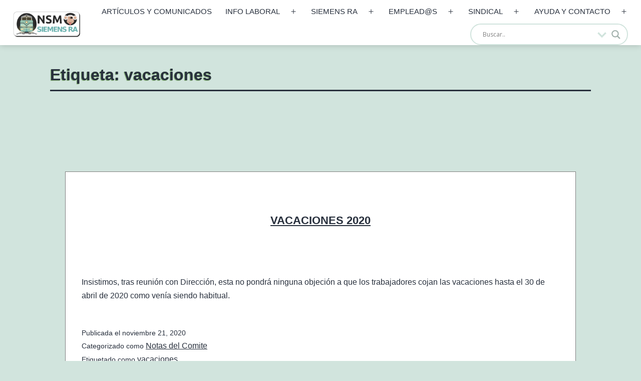

--- FILE ---
content_type: text/html; charset=UTF-8
request_url: https://comitesiemensra.es/tag/vacaciones/
body_size: 33366
content:
<!doctype html>
<html dir="ltr" lang="es" prefix="og: https://ogp.me/ns#" >
<head>
	<meta charset="UTF-8" />
	<meta name="viewport" content="width=device-width, initial-scale=1" />
	<title>vacaciones - 🙊 NSM Siemens RA</title>

		<!-- All in One SEO 4.9.3 - aioseo.com -->
	<meta name="robots" content="max-image-preview:large" />
	<link rel="canonical" href="https://nosomosmonos.es/tag/vacaciones/" />
	<meta name="generator" content="All in One SEO (AIOSEO) 4.9.3" />
		<script type="application/ld+json" class="aioseo-schema">
			{"@context":"https:\/\/schema.org","@graph":[{"@type":"BreadcrumbList","@id":"https:\/\/nosomosmonos.es\/tag\/vacaciones\/#breadcrumblist","itemListElement":[{"@type":"ListItem","@id":"https:\/\/nosomosmonos.es#listItem","position":1,"name":"Home","item":"https:\/\/nosomosmonos.es","nextItem":{"@type":"ListItem","@id":"https:\/\/nosomosmonos.es\/tag\/vacaciones\/#listItem","name":"vacaciones"}},{"@type":"ListItem","@id":"https:\/\/nosomosmonos.es\/tag\/vacaciones\/#listItem","position":2,"name":"vacaciones","previousItem":{"@type":"ListItem","@id":"https:\/\/nosomosmonos.es#listItem","name":"Home"}}]},{"@type":"CollectionPage","@id":"https:\/\/nosomosmonos.es\/tag\/vacaciones\/#collectionpage","url":"https:\/\/nosomosmonos.es\/tag\/vacaciones\/","name":"vacaciones - \ud83d\ude4a NSM Siemens RA","inLanguage":"es-ES","isPartOf":{"@id":"https:\/\/nosomosmonos.es\/#website"},"breadcrumb":{"@id":"https:\/\/nosomosmonos.es\/tag\/vacaciones\/#breadcrumblist"}},{"@type":"Organization","@id":"https:\/\/nosomosmonos.es\/#organization","name":"NSM Siemens RA","description":"NoSomosMonos","url":"https:\/\/nosomosmonos.es\/","logo":{"@type":"ImageObject","url":"https:\/\/nosomosmonos.es\/wp-content\/uploads\/2023\/03\/logo-nsm-srav2.png","@id":"https:\/\/nosomosmonos.es\/tag\/vacaciones\/#organizationLogo","width":4316,"height":1660},"image":{"@id":"https:\/\/nosomosmonos.es\/tag\/vacaciones\/#organizationLogo"}},{"@type":"WebSite","@id":"https:\/\/nosomosmonos.es\/#website","url":"https:\/\/nosomosmonos.es\/","name":"NSM Siemens RA","description":"NoSomosMonos","inLanguage":"es-ES","publisher":{"@id":"https:\/\/nosomosmonos.es\/#organization"}}]}
		</script>
		<!-- All in One SEO -->

<link rel='dns-prefetch' href='//nosomosmonos.es' />
<link rel="alternate" type="application/rss+xml" title="🙊 NSM Siemens RA &raquo; Feed" href="https://nosomosmonos.es/feed/" />
<link rel="alternate" type="application/rss+xml" title="🙊 NSM Siemens RA &raquo; Feed de los comentarios" href="https://nosomosmonos.es/comments/feed/" />
<link rel="alternate" type="application/rss+xml" title="🙊 NSM Siemens RA &raquo; Etiqueta vacaciones del feed" href="https://nosomosmonos.es/tag/vacaciones/feed/" />
<style id='wp-img-auto-sizes-contain-inline-css'>
img:is([sizes=auto i],[sizes^="auto," i]){contain-intrinsic-size:3000px 1500px}
/*# sourceURL=wp-img-auto-sizes-contain-inline-css */
</style>
<link rel='stylesheet' id='argpd-cookies-eu-banner-css' href='https://nosomosmonos.es/wp-content/plugins/adapta-rgpd/assets/css/cookies-banner-classic.css?ver=1.3.9' media='all' />

<style id='wp-emoji-styles-inline-css'>

	img.wp-smiley, img.emoji {
		display: inline !important;
		border: none !important;
		box-shadow: none !important;
		height: 1em !important;
		width: 1em !important;
		margin: 0 0.07em !important;
		vertical-align: -0.1em !important;
		background: none !important;
		padding: 0 !important;
	}
/*# sourceURL=wp-emoji-styles-inline-css */
</style>
<link rel='stylesheet' id='wp-block-library-css' href='https://nosomosmonos.es/wp-includes/css/dist/block-library/style.min.css?ver=6.9' media='all' />
<style id='wp-block-image-inline-css'>
.wp-block-image>a,.wp-block-image>figure>a{display:inline-block}.wp-block-image img{box-sizing:border-box;height:auto;max-width:100%;vertical-align:bottom}@media not (prefers-reduced-motion){.wp-block-image img.hide{visibility:hidden}.wp-block-image img.show{animation:show-content-image .4s}}.wp-block-image[style*=border-radius] img,.wp-block-image[style*=border-radius]>a{border-radius:inherit}.wp-block-image.has-custom-border img{box-sizing:border-box}.wp-block-image.aligncenter{text-align:center}.wp-block-image.alignfull>a,.wp-block-image.alignwide>a{width:100%}.wp-block-image.alignfull img,.wp-block-image.alignwide img{height:auto;width:100%}.wp-block-image .aligncenter,.wp-block-image .alignleft,.wp-block-image .alignright,.wp-block-image.aligncenter,.wp-block-image.alignleft,.wp-block-image.alignright{display:table}.wp-block-image .aligncenter>figcaption,.wp-block-image .alignleft>figcaption,.wp-block-image .alignright>figcaption,.wp-block-image.aligncenter>figcaption,.wp-block-image.alignleft>figcaption,.wp-block-image.alignright>figcaption{caption-side:bottom;display:table-caption}.wp-block-image .alignleft{float:left;margin:.5em 1em .5em 0}.wp-block-image .alignright{float:right;margin:.5em 0 .5em 1em}.wp-block-image .aligncenter{margin-left:auto;margin-right:auto}.wp-block-image :where(figcaption){margin-bottom:1em;margin-top:.5em}.wp-block-image.is-style-circle-mask img{border-radius:9999px}@supports ((-webkit-mask-image:none) or (mask-image:none)) or (-webkit-mask-image:none){.wp-block-image.is-style-circle-mask img{border-radius:0;-webkit-mask-image:url('data:image/svg+xml;utf8,<svg viewBox="0 0 100 100" xmlns="http://www.w3.org/2000/svg"><circle cx="50" cy="50" r="50"/></svg>');mask-image:url('data:image/svg+xml;utf8,<svg viewBox="0 0 100 100" xmlns="http://www.w3.org/2000/svg"><circle cx="50" cy="50" r="50"/></svg>');mask-mode:alpha;-webkit-mask-position:center;mask-position:center;-webkit-mask-repeat:no-repeat;mask-repeat:no-repeat;-webkit-mask-size:contain;mask-size:contain}}:root :where(.wp-block-image.is-style-rounded img,.wp-block-image .is-style-rounded img){border-radius:9999px}.wp-block-image figure{margin:0}.wp-lightbox-container{display:flex;flex-direction:column;position:relative}.wp-lightbox-container img{cursor:zoom-in}.wp-lightbox-container img:hover+button{opacity:1}.wp-lightbox-container button{align-items:center;backdrop-filter:blur(16px) saturate(180%);background-color:#5a5a5a40;border:none;border-radius:4px;cursor:zoom-in;display:flex;height:20px;justify-content:center;opacity:0;padding:0;position:absolute;right:16px;text-align:center;top:16px;width:20px;z-index:100}@media not (prefers-reduced-motion){.wp-lightbox-container button{transition:opacity .2s ease}}.wp-lightbox-container button:focus-visible{outline:3px auto #5a5a5a40;outline:3px auto -webkit-focus-ring-color;outline-offset:3px}.wp-lightbox-container button:hover{cursor:pointer;opacity:1}.wp-lightbox-container button:focus{opacity:1}.wp-lightbox-container button:focus,.wp-lightbox-container button:hover,.wp-lightbox-container button:not(:hover):not(:active):not(.has-background){background-color:#5a5a5a40;border:none}.wp-lightbox-overlay{box-sizing:border-box;cursor:zoom-out;height:100vh;left:0;overflow:hidden;position:fixed;top:0;visibility:hidden;width:100%;z-index:100000}.wp-lightbox-overlay .close-button{align-items:center;cursor:pointer;display:flex;justify-content:center;min-height:40px;min-width:40px;padding:0;position:absolute;right:calc(env(safe-area-inset-right) + 16px);top:calc(env(safe-area-inset-top) + 16px);z-index:5000000}.wp-lightbox-overlay .close-button:focus,.wp-lightbox-overlay .close-button:hover,.wp-lightbox-overlay .close-button:not(:hover):not(:active):not(.has-background){background:none;border:none}.wp-lightbox-overlay .lightbox-image-container{height:var(--wp--lightbox-container-height);left:50%;overflow:hidden;position:absolute;top:50%;transform:translate(-50%,-50%);transform-origin:top left;width:var(--wp--lightbox-container-width);z-index:9999999999}.wp-lightbox-overlay .wp-block-image{align-items:center;box-sizing:border-box;display:flex;height:100%;justify-content:center;margin:0;position:relative;transform-origin:0 0;width:100%;z-index:3000000}.wp-lightbox-overlay .wp-block-image img{height:var(--wp--lightbox-image-height);min-height:var(--wp--lightbox-image-height);min-width:var(--wp--lightbox-image-width);width:var(--wp--lightbox-image-width)}.wp-lightbox-overlay .wp-block-image figcaption{display:none}.wp-lightbox-overlay button{background:none;border:none}.wp-lightbox-overlay .scrim{background-color:#fff;height:100%;opacity:.9;position:absolute;width:100%;z-index:2000000}.wp-lightbox-overlay.active{visibility:visible}@media not (prefers-reduced-motion){.wp-lightbox-overlay.active{animation:turn-on-visibility .25s both}.wp-lightbox-overlay.active img{animation:turn-on-visibility .35s both}.wp-lightbox-overlay.show-closing-animation:not(.active){animation:turn-off-visibility .35s both}.wp-lightbox-overlay.show-closing-animation:not(.active) img{animation:turn-off-visibility .25s both}.wp-lightbox-overlay.zoom.active{animation:none;opacity:1;visibility:visible}.wp-lightbox-overlay.zoom.active .lightbox-image-container{animation:lightbox-zoom-in .4s}.wp-lightbox-overlay.zoom.active .lightbox-image-container img{animation:none}.wp-lightbox-overlay.zoom.active .scrim{animation:turn-on-visibility .4s forwards}.wp-lightbox-overlay.zoom.show-closing-animation:not(.active){animation:none}.wp-lightbox-overlay.zoom.show-closing-animation:not(.active) .lightbox-image-container{animation:lightbox-zoom-out .4s}.wp-lightbox-overlay.zoom.show-closing-animation:not(.active) .lightbox-image-container img{animation:none}.wp-lightbox-overlay.zoom.show-closing-animation:not(.active) .scrim{animation:turn-off-visibility .4s forwards}}@keyframes show-content-image{0%{visibility:hidden}99%{visibility:hidden}to{visibility:visible}}@keyframes turn-on-visibility{0%{opacity:0}to{opacity:1}}@keyframes turn-off-visibility{0%{opacity:1;visibility:visible}99%{opacity:0;visibility:visible}to{opacity:0;visibility:hidden}}@keyframes lightbox-zoom-in{0%{transform:translate(calc((-100vw + var(--wp--lightbox-scrollbar-width))/2 + var(--wp--lightbox-initial-left-position)),calc(-50vh + var(--wp--lightbox-initial-top-position))) scale(var(--wp--lightbox-scale))}to{transform:translate(-50%,-50%) scale(1)}}@keyframes lightbox-zoom-out{0%{transform:translate(-50%,-50%) scale(1);visibility:visible}99%{visibility:visible}to{transform:translate(calc((-100vw + var(--wp--lightbox-scrollbar-width))/2 + var(--wp--lightbox-initial-left-position)),calc(-50vh + var(--wp--lightbox-initial-top-position))) scale(var(--wp--lightbox-scale));visibility:hidden}}
/*# sourceURL=https://nosomosmonos.es/wp-includes/blocks/image/style.min.css */
</style>
<style id='wp-block-image-theme-inline-css'>
:root :where(.wp-block-image figcaption){color:#555;font-size:13px;text-align:center}.is-dark-theme :root :where(.wp-block-image figcaption){color:#ffffffa6}.wp-block-image{margin:0 0 1em}
/*# sourceURL=https://nosomosmonos.es/wp-includes/blocks/image/theme.min.css */
</style>
<style id='wp-block-paragraph-inline-css'>
.is-small-text{font-size:.875em}.is-regular-text{font-size:1em}.is-large-text{font-size:2.25em}.is-larger-text{font-size:3em}.has-drop-cap:not(:focus):first-letter{float:left;font-size:8.4em;font-style:normal;font-weight:100;line-height:.68;margin:.05em .1em 0 0;text-transform:uppercase}body.rtl .has-drop-cap:not(:focus):first-letter{float:none;margin-left:.1em}p.has-drop-cap.has-background{overflow:hidden}:root :where(p.has-background){padding:1.25em 2.375em}:where(p.has-text-color:not(.has-link-color)) a{color:inherit}p.has-text-align-left[style*="writing-mode:vertical-lr"],p.has-text-align-right[style*="writing-mode:vertical-rl"]{rotate:180deg}
/*# sourceURL=https://nosomosmonos.es/wp-includes/blocks/paragraph/style.min.css */
</style>
<style id='global-styles-inline-css'>
:root{--wp--preset--aspect-ratio--square: 1;--wp--preset--aspect-ratio--4-3: 4/3;--wp--preset--aspect-ratio--3-4: 3/4;--wp--preset--aspect-ratio--3-2: 3/2;--wp--preset--aspect-ratio--2-3: 2/3;--wp--preset--aspect-ratio--16-9: 16/9;--wp--preset--aspect-ratio--9-16: 9/16;--wp--preset--color--black: #000000;--wp--preset--color--cyan-bluish-gray: #abb8c3;--wp--preset--color--white: #FFFFFF;--wp--preset--color--pale-pink: #f78da7;--wp--preset--color--vivid-red: #cf2e2e;--wp--preset--color--luminous-vivid-orange: #ff6900;--wp--preset--color--luminous-vivid-amber: #fcb900;--wp--preset--color--light-green-cyan: #7bdcb5;--wp--preset--color--vivid-green-cyan: #00d084;--wp--preset--color--pale-cyan-blue: #8ed1fc;--wp--preset--color--vivid-cyan-blue: #0693e3;--wp--preset--color--vivid-purple: #9b51e0;--wp--preset--color--dark-gray: #28303D;--wp--preset--color--gray: #39414D;--wp--preset--color--green: #D1E4DD;--wp--preset--color--blue: #D1DFE4;--wp--preset--color--purple: #D1D1E4;--wp--preset--color--red: #E4D1D1;--wp--preset--color--orange: #E4DAD1;--wp--preset--color--yellow: #EEEADD;--wp--preset--gradient--vivid-cyan-blue-to-vivid-purple: linear-gradient(135deg,rgb(6,147,227) 0%,rgb(155,81,224) 100%);--wp--preset--gradient--light-green-cyan-to-vivid-green-cyan: linear-gradient(135deg,rgb(122,220,180) 0%,rgb(0,208,130) 100%);--wp--preset--gradient--luminous-vivid-amber-to-luminous-vivid-orange: linear-gradient(135deg,rgb(252,185,0) 0%,rgb(255,105,0) 100%);--wp--preset--gradient--luminous-vivid-orange-to-vivid-red: linear-gradient(135deg,rgb(255,105,0) 0%,rgb(207,46,46) 100%);--wp--preset--gradient--very-light-gray-to-cyan-bluish-gray: linear-gradient(135deg,rgb(238,238,238) 0%,rgb(169,184,195) 100%);--wp--preset--gradient--cool-to-warm-spectrum: linear-gradient(135deg,rgb(74,234,220) 0%,rgb(151,120,209) 20%,rgb(207,42,186) 40%,rgb(238,44,130) 60%,rgb(251,105,98) 80%,rgb(254,248,76) 100%);--wp--preset--gradient--blush-light-purple: linear-gradient(135deg,rgb(255,206,236) 0%,rgb(152,150,240) 100%);--wp--preset--gradient--blush-bordeaux: linear-gradient(135deg,rgb(254,205,165) 0%,rgb(254,45,45) 50%,rgb(107,0,62) 100%);--wp--preset--gradient--luminous-dusk: linear-gradient(135deg,rgb(255,203,112) 0%,rgb(199,81,192) 50%,rgb(65,88,208) 100%);--wp--preset--gradient--pale-ocean: linear-gradient(135deg,rgb(255,245,203) 0%,rgb(182,227,212) 50%,rgb(51,167,181) 100%);--wp--preset--gradient--electric-grass: linear-gradient(135deg,rgb(202,248,128) 0%,rgb(113,206,126) 100%);--wp--preset--gradient--midnight: linear-gradient(135deg,rgb(2,3,129) 0%,rgb(40,116,252) 100%);--wp--preset--gradient--purple-to-yellow: linear-gradient(160deg, #D1D1E4 0%, #EEEADD 100%);--wp--preset--gradient--yellow-to-purple: linear-gradient(160deg, #EEEADD 0%, #D1D1E4 100%);--wp--preset--gradient--green-to-yellow: linear-gradient(160deg, #D1E4DD 0%, #EEEADD 100%);--wp--preset--gradient--yellow-to-green: linear-gradient(160deg, #EEEADD 0%, #D1E4DD 100%);--wp--preset--gradient--red-to-yellow: linear-gradient(160deg, #E4D1D1 0%, #EEEADD 100%);--wp--preset--gradient--yellow-to-red: linear-gradient(160deg, #EEEADD 0%, #E4D1D1 100%);--wp--preset--gradient--purple-to-red: linear-gradient(160deg, #D1D1E4 0%, #E4D1D1 100%);--wp--preset--gradient--red-to-purple: linear-gradient(160deg, #E4D1D1 0%, #D1D1E4 100%);--wp--preset--font-size--small: 18px;--wp--preset--font-size--medium: 20px;--wp--preset--font-size--large: 24px;--wp--preset--font-size--x-large: 42px;--wp--preset--font-size--extra-small: 16px;--wp--preset--font-size--normal: 20px;--wp--preset--font-size--extra-large: 40px;--wp--preset--font-size--huge: 96px;--wp--preset--font-size--gigantic: 144px;--wp--preset--spacing--20: 0.44rem;--wp--preset--spacing--30: 0.67rem;--wp--preset--spacing--40: 1rem;--wp--preset--spacing--50: 1.5rem;--wp--preset--spacing--60: 2.25rem;--wp--preset--spacing--70: 3.38rem;--wp--preset--spacing--80: 5.06rem;--wp--preset--shadow--natural: 6px 6px 9px rgba(0, 0, 0, 0.2);--wp--preset--shadow--deep: 12px 12px 50px rgba(0, 0, 0, 0.4);--wp--preset--shadow--sharp: 6px 6px 0px rgba(0, 0, 0, 0.2);--wp--preset--shadow--outlined: 6px 6px 0px -3px rgb(255, 255, 255), 6px 6px rgb(0, 0, 0);--wp--preset--shadow--crisp: 6px 6px 0px rgb(0, 0, 0);}:where(.is-layout-flex){gap: 0.5em;}:where(.is-layout-grid){gap: 0.5em;}body .is-layout-flex{display: flex;}.is-layout-flex{flex-wrap: wrap;align-items: center;}.is-layout-flex > :is(*, div){margin: 0;}body .is-layout-grid{display: grid;}.is-layout-grid > :is(*, div){margin: 0;}:where(.wp-block-columns.is-layout-flex){gap: 2em;}:where(.wp-block-columns.is-layout-grid){gap: 2em;}:where(.wp-block-post-template.is-layout-flex){gap: 1.25em;}:where(.wp-block-post-template.is-layout-grid){gap: 1.25em;}.has-black-color{color: var(--wp--preset--color--black) !important;}.has-cyan-bluish-gray-color{color: var(--wp--preset--color--cyan-bluish-gray) !important;}.has-white-color{color: var(--wp--preset--color--white) !important;}.has-pale-pink-color{color: var(--wp--preset--color--pale-pink) !important;}.has-vivid-red-color{color: var(--wp--preset--color--vivid-red) !important;}.has-luminous-vivid-orange-color{color: var(--wp--preset--color--luminous-vivid-orange) !important;}.has-luminous-vivid-amber-color{color: var(--wp--preset--color--luminous-vivid-amber) !important;}.has-light-green-cyan-color{color: var(--wp--preset--color--light-green-cyan) !important;}.has-vivid-green-cyan-color{color: var(--wp--preset--color--vivid-green-cyan) !important;}.has-pale-cyan-blue-color{color: var(--wp--preset--color--pale-cyan-blue) !important;}.has-vivid-cyan-blue-color{color: var(--wp--preset--color--vivid-cyan-blue) !important;}.has-vivid-purple-color{color: var(--wp--preset--color--vivid-purple) !important;}.has-black-background-color{background-color: var(--wp--preset--color--black) !important;}.has-cyan-bluish-gray-background-color{background-color: var(--wp--preset--color--cyan-bluish-gray) !important;}.has-white-background-color{background-color: var(--wp--preset--color--white) !important;}.has-pale-pink-background-color{background-color: var(--wp--preset--color--pale-pink) !important;}.has-vivid-red-background-color{background-color: var(--wp--preset--color--vivid-red) !important;}.has-luminous-vivid-orange-background-color{background-color: var(--wp--preset--color--luminous-vivid-orange) !important;}.has-luminous-vivid-amber-background-color{background-color: var(--wp--preset--color--luminous-vivid-amber) !important;}.has-light-green-cyan-background-color{background-color: var(--wp--preset--color--light-green-cyan) !important;}.has-vivid-green-cyan-background-color{background-color: var(--wp--preset--color--vivid-green-cyan) !important;}.has-pale-cyan-blue-background-color{background-color: var(--wp--preset--color--pale-cyan-blue) !important;}.has-vivid-cyan-blue-background-color{background-color: var(--wp--preset--color--vivid-cyan-blue) !important;}.has-vivid-purple-background-color{background-color: var(--wp--preset--color--vivid-purple) !important;}.has-black-border-color{border-color: var(--wp--preset--color--black) !important;}.has-cyan-bluish-gray-border-color{border-color: var(--wp--preset--color--cyan-bluish-gray) !important;}.has-white-border-color{border-color: var(--wp--preset--color--white) !important;}.has-pale-pink-border-color{border-color: var(--wp--preset--color--pale-pink) !important;}.has-vivid-red-border-color{border-color: var(--wp--preset--color--vivid-red) !important;}.has-luminous-vivid-orange-border-color{border-color: var(--wp--preset--color--luminous-vivid-orange) !important;}.has-luminous-vivid-amber-border-color{border-color: var(--wp--preset--color--luminous-vivid-amber) !important;}.has-light-green-cyan-border-color{border-color: var(--wp--preset--color--light-green-cyan) !important;}.has-vivid-green-cyan-border-color{border-color: var(--wp--preset--color--vivid-green-cyan) !important;}.has-pale-cyan-blue-border-color{border-color: var(--wp--preset--color--pale-cyan-blue) !important;}.has-vivid-cyan-blue-border-color{border-color: var(--wp--preset--color--vivid-cyan-blue) !important;}.has-vivid-purple-border-color{border-color: var(--wp--preset--color--vivid-purple) !important;}.has-vivid-cyan-blue-to-vivid-purple-gradient-background{background: var(--wp--preset--gradient--vivid-cyan-blue-to-vivid-purple) !important;}.has-light-green-cyan-to-vivid-green-cyan-gradient-background{background: var(--wp--preset--gradient--light-green-cyan-to-vivid-green-cyan) !important;}.has-luminous-vivid-amber-to-luminous-vivid-orange-gradient-background{background: var(--wp--preset--gradient--luminous-vivid-amber-to-luminous-vivid-orange) !important;}.has-luminous-vivid-orange-to-vivid-red-gradient-background{background: var(--wp--preset--gradient--luminous-vivid-orange-to-vivid-red) !important;}.has-very-light-gray-to-cyan-bluish-gray-gradient-background{background: var(--wp--preset--gradient--very-light-gray-to-cyan-bluish-gray) !important;}.has-cool-to-warm-spectrum-gradient-background{background: var(--wp--preset--gradient--cool-to-warm-spectrum) !important;}.has-blush-light-purple-gradient-background{background: var(--wp--preset--gradient--blush-light-purple) !important;}.has-blush-bordeaux-gradient-background{background: var(--wp--preset--gradient--blush-bordeaux) !important;}.has-luminous-dusk-gradient-background{background: var(--wp--preset--gradient--luminous-dusk) !important;}.has-pale-ocean-gradient-background{background: var(--wp--preset--gradient--pale-ocean) !important;}.has-electric-grass-gradient-background{background: var(--wp--preset--gradient--electric-grass) !important;}.has-midnight-gradient-background{background: var(--wp--preset--gradient--midnight) !important;}.has-small-font-size{font-size: var(--wp--preset--font-size--small) !important;}.has-medium-font-size{font-size: var(--wp--preset--font-size--medium) !important;}.has-large-font-size{font-size: var(--wp--preset--font-size--large) !important;}.has-x-large-font-size{font-size: var(--wp--preset--font-size--x-large) !important;}
/*# sourceURL=global-styles-inline-css */
</style>

<style id='classic-theme-styles-inline-css'>
/*! This file is auto-generated */
.wp-block-button__link{color:#fff;background-color:#32373c;border-radius:9999px;box-shadow:none;text-decoration:none;padding:calc(.667em + 2px) calc(1.333em + 2px);font-size:1.125em}.wp-block-file__button{background:#32373c;color:#fff;text-decoration:none}
/*# sourceURL=/wp-includes/css/classic-themes.min.css */
</style>
<link rel='stylesheet' id='twenty-twenty-one-custom-color-overrides-css' href='https://nosomosmonos.es/wp-content/themes/twentytwentyone/assets/css/custom-color-overrides.css?ver=6.9' media='all' />
<link rel='stylesheet' id='pb-accordion-blocks-style-css' href='https://nosomosmonos.es/wp-content/plugins/accordion-blocks/build/index.css?ver=1.5.0' media='all' />
<link rel='stylesheet' id='wpos-font-awesome-css' href='https://nosomosmonos.es/wp-content/plugins/wp-testimonial-with-widget/assets/css/font-awesome.min.css?ver=3.5.6' media='all' />
<link rel='stylesheet' id='wpos-slick-style-css' href='https://nosomosmonos.es/wp-content/plugins/wp-testimonial-with-widget/assets/css/slick.css?ver=3.5.6' media='all' />
<link rel='stylesheet' id='wtwp-public-css-css' href='https://nosomosmonos.es/wp-content/plugins/wp-testimonial-with-widget/assets/css/wtwp-public.css?ver=3.5.6' media='all' />
<link rel='stylesheet' id='parent-style-css' href='https://nosomosmonos.es/wp-content/themes/twentytwentyone/style.css?ver=6.9' media='all' />
<link rel='stylesheet' id='child-style-css' href='https://nosomosmonos.es/wp-content/themes/child-twenty-twenty-one/style.css?ver=6.9' media='all' />
<link rel='stylesheet' id='twenty-twenty-one-style-css' href='https://nosomosmonos.es/wp-content/themes/twentytwentyone/style.css?ver=6.9' media='all' />
<link rel='stylesheet' id='twenty-twenty-one-print-style-css' href='https://nosomosmonos.es/wp-content/themes/twentytwentyone/assets/css/print.css?ver=6.9' media='print' />
<link rel='stylesheet' id='wpdreams-asl-basic-css' href='https://nosomosmonos.es/wp-content/plugins/ajax-search-lite/css/style.basic.css?ver=4.13.4' media='all' />
<style id='wpdreams-asl-basic-inline-css'>

					div[id*='ajaxsearchlitesettings'].searchsettings .asl_option_inner label {
						font-size: 0px !important;
						color: rgba(0, 0, 0, 0);
					}
					div[id*='ajaxsearchlitesettings'].searchsettings .asl_option_inner label:after {
						font-size: 11px !important;
						position: absolute;
						top: 0;
						left: 0;
						z-index: 1;
					}
					.asl_w_container {
						width: 40%;
						margin: 0px 0px 0px 0px;
						min-width: 200px;
					}
					div[id*='ajaxsearchlite'].asl_m {
						width: 100%;
					}
					div[id*='ajaxsearchliteres'].wpdreams_asl_results div.resdrg span.highlighted {
						font-weight: bold;
						color: rgba(217, 49, 43, 1);
						background-color: rgba(238, 238, 238, 1);
					}
					div[id*='ajaxsearchliteres'].wpdreams_asl_results .results img.asl_image {
						width: 70px;
						height: 70px;
						object-fit: cover;
					}
					div[id*='ajaxsearchlite'].asl_r .results {
						max-height: none;
					}
					div[id*='ajaxsearchlite'].asl_r {
						position: absolute;
					}
				
						div.asl_r.asl_w.vertical .results .item::after {
							display: block;
							position: absolute;
							bottom: 0;
							content: '';
							height: 1px;
							width: 100%;
							background: #D8D8D8;
						}
						div.asl_r.asl_w.vertical .results .item.asl_last_item::after {
							display: none;
						}
					
						@media only screen and (min-width: 641px) and (max-width: 1024px) {
							.asl_w_container {
								width: 100% !important;
							}
						}
					
						@media only screen and (max-width: 640px) {
							.asl_w_container {
								width: 100% !important;
							}
						}
					
/*# sourceURL=wpdreams-asl-basic-inline-css */
</style>
<link rel='stylesheet' id='wpdreams-asl-instance-css' href='https://nosomosmonos.es/wp-content/plugins/ajax-search-lite/css/style-curvy-blue.css?ver=4.13.4' media='all' />
<script src="https://nosomosmonos.es/wp-includes/js/jquery/jquery.min.js?ver=3.7.1" id="jquery-core-js"></script>
<script src="https://nosomosmonos.es/wp-includes/js/jquery/jquery-migrate.min.js?ver=3.4.1" id="jquery-migrate-js"></script>
<script src="https://nosomosmonos.es/wp-content/plugins/adapta-rgpd/assets/js/cookies-eu-banner.js?ver=1.3.9" id="argpd-cookies-eu-banner-js"></script>
<script id="twenty-twenty-one-ie11-polyfills-js-after">
( Element.prototype.matches && Element.prototype.closest && window.NodeList && NodeList.prototype.forEach ) || document.write( '<script src="https://nosomosmonos.es/wp-content/themes/twentytwentyone/assets/js/polyfills.js"></scr' + 'ipt>' );
//# sourceURL=twenty-twenty-one-ie11-polyfills-js-after
</script>
<script src="https://nosomosmonos.es/wp-content/themes/twentytwentyone/assets/js/primary-navigation.js?ver=6.9" id="twenty-twenty-one-primary-navigation-script-js" defer data-wp-strategy="defer"></script>
<link rel="https://api.w.org/" href="https://nosomosmonos.es/wp-json/" /><link rel="alternate" title="JSON" type="application/json" href="https://nosomosmonos.es/wp-json/wp/v2/tags/56" /><link rel="EditURI" type="application/rsd+xml" title="RSD" href="https://nosomosmonos.es/xmlrpc.php?rsd" />
<meta name="generator" content="WordPress 6.9" />
				<link rel="preconnect" href="https://fonts.gstatic.com" crossorigin />
				<link rel="preload" as="style" href="//fonts.googleapis.com/css?family=Open+Sans&display=swap" />
								<link rel="stylesheet" href="//fonts.googleapis.com/css?family=Open+Sans&display=swap" media="all" />
				<link rel="icon" href="https://nosomosmonos.es/wp-content/uploads/2023/03/cropped-nsm-favicon-32x32.png" sizes="32x32" />
<link rel="icon" href="https://nosomosmonos.es/wp-content/uploads/2023/03/cropped-nsm-favicon-192x192.png" sizes="192x192" />
<link rel="apple-touch-icon" href="https://nosomosmonos.es/wp-content/uploads/2023/03/cropped-nsm-favicon-180x180.png" />
<meta name="msapplication-TileImage" content="https://nosomosmonos.es/wp-content/uploads/2023/03/cropped-nsm-favicon-270x270.png" />
		<style id="wp-custom-css">
			/*
1- PLANTILLA
   1.1 Fonts
   1.2 Colours
   1.3 Links
   1.4 Web dimensions
   1.5 Header
   1.6 Separators
   1.7 Table of contents
   1.8 Search box
   1.9 Widget area (bottom)
   1.10 Footer

2- PORTADA
   2.1 Structure, headers and lines
   2.2 Most viewed
   2.3 News
   2.4 Last modified page
   2.5 Art. opinion destacado
   2.6 List. arts. opinion.
   2.7 List. notas comite.
   2.8 Seccin Consultas y Ayuda
   2.9 Humor
   2.10 Last events
   2.11 Author
   2.12 FAQs

3- PAGES & POSTS
   3.1 Common
   3.2 Posts
   3.3 Pages

4- CONTAINERS
   4.1 BOXES
   4.2 TABS
   4.3 CRONOLOG POSTS
   4.4 TAXONOMY BOXES
   4.5 CAROUSEL OF POSTS
   4.6 HIDDEN BOX
   4.7 CUSTOM TESTIMONIALS

5- SPECIAL PAGES
   5.1 Common
   5.2 Category results
   5.3 Search results

6- FX
   6.1 Image fx
   6.2 Arrow fx

7- BANNERS
   7.1 Calculations banner

8- TWEAKSS
   8.1 Only on mobile

*/

/****************************
/*      1- PLANTILLA        * 
/****************************/

/*      1.1 FONTS          */
/*=========================*/

@font-face {
  font-family: 'Walter Turncoat';
  font-style: normal;
  font-weight: 400;
  src: url(https://nosomosmonos.es/wp-content/nsm-fonts/WalterTurncoat-Regular.ttf) format('woff2');
  unicode-range: U+0000-00FF, U+0131, U+0152-0153, U+02BB-02BC, U+02C6, U+02DA, U+02DC, U+2000-206F, U+2074, U+20AC, U+2122, U+2191, U+2193, U+2212, U+2215, U+FEFF, U+FFFD;
}


:root {
/* Font size base */
--global--font-size-base: 1.0rem;

/* Font size template */
--global--font-size-xs: 0.85rem;
--global--font-size-sm: 0.95rem;
--global--font-size-md: 1.08rem;
--global--font-size-lg: 1.15rem;
--global--font-size-xlg: 1.45rem;
--global--font-size-xl: 1.95rem;
--global--font-size-xxl: 4rem;
--global--font-size-xxxl: 5rem;

	/* Font size header menu */
--primary-nav--font-size:0.95rem;
	
/* Font-size h1,h2,h3,h4,h5,h6 */
--heading--font-size-h6: var(--global--font-size-xs);
	--heading--font-size-h5: var(--global--font-size-sm);
	--heading--font-size-h4: var(--global--font-size-lg);
	--heading--font-size-h3: calc(1.25 * var(--global--font-size-lg));
	--heading--font-size-h2: var(--global--font-size-xl);
	--heading--font-size-h1: var(--global--font-size-page-title);
}



/*      1.2 COLOURS        */
/*=========================*/

:root {
--nsm-color-red: red;
--nsm-color-DGray:#575252;
}

/*      1.3 LINKS          */
/*=========================*/


a {
  font-size:var(--global--font-size-base);
	text-decoration:none;
	transition: all 0.3s ease-in-out;
}

.entry-content div a,
.entry-content p a {
	text-decoration: underline;
}

/*
a:hover {
  transform: scale(1.1) !important;
}*/

a:hover {
	font-weight:bold !important;
}
/*
a:hover {
  /*font-size: calc(0.95 * 1rem) !important;*//*
	font-size:calc(0.07rem + 1vw) !important;
  font-weight: bolder;
}*/

a img {
  transition: transform .5s ease-in-out;
}

a:hover img {
  transform: scale(1.1);
}


/*  1.4 WEB DIMENSIONS     */
/*=========================*/

/* Max comtent width       */
/* ----------------------- */

@media only screen and (min-width: 822px) {
	:root {
		--responsive--aligndefault-width: min(calc(100vw - 8 * var(--global--spacing-horizontal)),1020px);
	}
}


/*  1.5 HEADER             */
/*=========================*/

/* Navigation area         */

@media only screen and (max-width: 480px) {
.primary-navigation{
	background:white;
	position:absolute;
	top: 10%;
	width:100%;
}
}

/* Header default           */

.site-main{
	padding-bottom:0px;
	padding-top:0px;
}

.site-header{
	background-color:white;
	padding-bottom:0px;
	padding-top:0px;
	position:fixed !important;
	width:100% !important;
	max-width:100% !important;
	padding-left:2%;
	padding-right:2%;
	z-index:2147483647;
	box-shadow: 0px 0px 12px 0px rgba(0,0,0,0.2);
}

/* Header shrinked           */
/* shrink controlled in php  */
.site-header.shrink{
position:fixed !important;
z-index:999999;
top: 0;
width: 100%;
transition: 0.2s;
		box-shadow: 0px 0px 12px 0px rgba(0,0,0,0.7);
}

/* Header Site-logo          */

@media only screen and (min-width: 482px) {

.site-logo .custom-logo {
	max-width: 110%;
	}
}

.site-branding{
	z-index:999;
	max-width:10% !important;
}

.site-logo img {
  max-height: 75px;
  -webkit-transition:max-height 1s ease-out;
  -moz-transition:max-height 1s ease-out;
  -o-transition:max-height 1s ease-out;
  transition:max-height 1s ease-out;
}

/* Header Site-logo shrinked */

.site-logo.shrink img {
  max-height: 45px;
}

.site-header.has-logo:not(.has-title-and-tagline).has-menu .site-logo {
	top: 5% !important;
}


/* Header fix separation    */

.site-main{
	margin-top:100px;
}


/* Header with post-page info    */

#nsm-titheader{
	color: #639381;
	text-transform:uppercase;
}

.nsm-title-header{
	transition: 0.2s;
	visibility:hidden;
}

.nsm-title-header:before{
	content:"๏ ESTÁS EN » ";
	font-weight:bold !important; 
}

.nsm-title-header.shrink{
		visibility:inherit;
}

@media only screen and (max-width: 480px) {
	.nsm-title-header.shrink{
		visibility:hidden;
}
	
}


/* Header Sub-Menu    */
/* Menu with ⚟        */

.primary-navigation > div > .menu-wrapper > li > .sub-menu li {
	background: white;
}

/*  1.6 SEPARATORS         */
/*=========================*/

/* Line separator*/

.wp-block-separator{
	margin-top:33px;
	margin-bottom:33px;
}


/*  1.7 TABLE OF CONTENTS  */
/*=========================*/
/* Common options, create 
 * specifics for custom
 * ToCs                    */
/* ToC: General            */

.uagb-toc__wrap{
	padding-left:14px !important;
	font-size:calc(0.93* var(--global--font-size-base));
}

/* ToC: List            */
.wp-block-uagb-table-of-contents ol.uagb-toc__list {
	margin-bottom: 0;
	margin-left: 0.4em !important;
}
.uagb-toc__list-wrap ol,li,ul a {
	text-decoration:none !important;
}
.uagb-block-42a6eb4e .uagb-toc__list-wrap li a:hover {
	color: #8e1717;
}

/* ToC: List numbered */

.uagb-toc__wrap ol{
	counter-reset: toCCount;
}

.uagb-toc__wrap ul{
	counter-reset: toCCount2;
}

.uagb-toc__wrap li{
	counter-increment: toCCount;
	text-transform:uppercase;
	word-break: break-word;
}

.uagb-toc__wrap li:before{
	content: counter(toCCount) ". ";
}

.uagb-toc__wrap ul li{
counter-increment: toCCount2;
}


.uagb-toc__wrap ul li:before{
	content: counter(toCCount) "." counter(toCCount2) ". ";
}



/*  1.8 SEARCH BOX         */
/*=========================*/

.asl_w_container {
	width: 30%;
	float: right;
}
#ajaxsearchlite1 .probox, div.asl_w .probox {
	height: 25px;
	padding-top:6px;
	border: 2px solid #d1e4dd;
}

@media only screen and (max-width: 480px) {
	
.asl_w_container {
	margin-top:60px !important;
	width: 99% !important;
	padding-right:1%;
  padding-bottom:12px;
	/*float: auto !important;*/
}
	
#ajaxsearchlite1 .probox, div.asl_w .probox {
	height: 25px;
	padding-top:6px;
	border: 2px solid #d1e4dd;
}
}


/* Lupa & Flecha          */
/* ---------------------  */
div.asl_w .probox .prosettings .innericon svg {
	fill: #d1e4dd;
}
div.asl_w .probox .promagnifier .innericon svg {
	fill: #a1b0ab;
}


/* Header shrinked           */
/* shrink controlled in php  */
/*.probox.shrink{
	padding-top:0px !important;	
}*/



/*  1.9 WIDGET AREA (Bottom) */
/*===========================*/

.widget-area{
  background:white;
	padding-left:14px;
	padding-right:14px;
	margin-top:0px;
}

.widget-area .widget{
		margin-top:0px;
		margin-bottom:0px;
}


/*  1.10 FOOTER              */
/*===========================*/

.site-footer{
/*  background:white;
	padding-left:14px;
	padding-right:14px;*/
	display:none;
}


/****************************
/*      2- PORTADA          * 
/****************************/

/*  2.1 STRUCTURE          */
/*=========================*/


.home .entry-content {
	background: none !important;
	border: 0px;
	border-style: none !important;
	border-color: grey;
	padding:0px !important;
	margin-top:122px !important;
}



/* Portada headers          */  
/* -------------------------*/

.home h1 {
	text-transform:uppercase;
	color: rgb(40, 48, 61) !important;
	font-size: var(--global--font-size-xlg) !important;
	margin-top: 1.1em !important;
	margin-bottom: 14px !important;
	padding-left: 24px;
}


.home h2 {
	text-transform:uppercase;
	font-size: var(--global--font-size-lg) !important;
}

/* Portada lines            */  
/* -------------------------*/

.home .wp-block-separator{
  border-top: 1px solid red;
	width:92% !important;
	margin-top:0px !important;
	margin-bottom:29px !important;	
}

/*  2.2 MOST VIEWED PAGES  */
/*=========================*/

.most-viewed-line{
	margin-top:0px !important;
	margin-bottom:0px !important;
	text-align:center;
}
.most-viewed-tit{
	font-weight:bold;
		font-size:var(--global--font-size-md);
}
.most-viewed-tit:before{
	content:"🔥 HOT ";
}

.most-viewed-elem{
	font-size:var(--global--font-size-md);	
	text-transform: uppercase;
}


/*  2.3 NEWS        */
/*=========================*/

/* Block                   */
/* ----------------------- */

.port-news-block{

}


.fp-telegram-widget{
  width:99%;
	margin-left:30px !important;
}


/* Title                   */
/* ----------------------- */

.port-news-title{
	/*color:var(--nsm-color-DGray);*/
	margin-top:0px !important;
	margin-bottom:4px !important;
	padding-left:24px !important;
	padding-top:9px !important;
}

/* Line                    */
/* ----------------------- */

/*
.port-news-block .wp-block-separator{
  border-top: 1px solid red;
	width:92% !important;
	margin-top:0px !important;
	margin-bottom:9px !important;
}*/




/* Telegram                 */
/* ----------------------- */


/*
.tgme_widget_message_user_photo bgcolor .tgme_header_counter{
	visibility:hidden !important;
}

.gme_widget_message_user_photo .img {
		visibility:hidden !important;
}*/
/*
 .tweet-card {
    display: flex;
    flex-direction:row;
    margin: 10px;
    padding: 10px;
    border: 1px solid #ccc;
    border-radius: 5px;
	  background:white;
  }

  .tweet-card img {
    width: 50px;
    height: 50px;
    border-radius: 50%;
    margin-right: 10px;
  }

  .tweet-card p {
    margin: 0;
  }
*/

/*  2.4 LAST MODIFIED PAGE */
/*=========================*/

/* Group                   */
/* ----------------------- */

.last-page-group{
}

/* Title                   */
/* ----------------------- */

.last-page-title{
	/*color:var(--nsm-color-DGray);*/
	margin-top:0px !important;
	margin-bottom:4px !important;
	padding-left:24px !important;
	padding-top:9px !important;
}

/* Separator               */
/* ----------------------- */
/*
.last-page-group .wp-block-separator{
  border-top: 1px solid red;
	width:82% !important;
	margin-top:0px !important;
	margin-bottom:9px !important;
}
*/

/* Cards                   */
/* ----------------------- */

.last-page-card {
  width:91%;
  border: 1px solid #ccc;
  border-radius: 5px;
  padding: 10px;
  margin: 10px;
	background:white;
	padding-bottom:42px;
}


/* Title                   */
/* ----------------------- */
.last-page-card-title {
	font-size: var(--global--font-size-md) !important;
	padding-left:12px;
  text-transform: lowercase;
  margin-bottom:22px;
	margin-top:12px;
}

.last-page-card-title::first-letter {
    text-transform: uppercase;
}

/* Excerpt                 */
/* ----------------------- */
.last-page-card-excerpt{
margin-left:40%;
}


/* Image                   */
/* ----------------------- */

.last-page-card-image{
	max-width: 48%;
	margin:auto;
	float:left;
	max-width:48% !important;
	margin-top:px;
	padding:12px 20px 10px 8px;
}

.last-page-card-image img{
	  box-shadow: 6px 6px 0px rgba(0,0,0,.2);
	  border-radius: 10px;
}

/* Read more               */
/* ----------------------- */

.last-page-card-readmore{
	padding:10px 0px 10px 0px;
	text-align:center;
	margin-left:30%;
}
.last-page-card-readmore a{
	text-decoration:none !important;
}



/*  2.5 ART. DESTACADO     */
/*=========================*/

/* Title (exterior)         */
/* ----------------------- */

.port-artop-title{
	/*color:var(--nsm-color-DGray);*/
	margin-top:0px !important;
	margin-bottom:4px !important;
	padding-left:24px !important;
	padding-top:9px !important;	
}

/* Separator               */
/* ----------------------- */


.arts-op-sect .wp-block-separator{
  border-top: 1px solid red;
	width:95% !important;
	margin-top:0px !important;
	margin-bottom:9px !important;
}


/* Title (interno)         */
/* ----------------------- */

.art-full-port .wp-block-latest-posts__post-title{
 text-transform: uppercase;
 padding-top:14px;
 padding-bottom:4px;
 padding-left:16px;
 text-align:center;
 font-family: 'Walter Turncoat', cursive;
	text-decoration: none;
	font-size:1em;
	font-weight:bold;
}

.art-full-port .wp-block-latest-posts__post-title a{
	text-decoration:none !important;
}

/* Container               */
/* ----------------------- */

.art-full-port{
	background-color:#fffdeb !important;
  box-shadow: 8px 9px 13px rgba(0,0,0,.4);
}

/* Excerpt                 */
/* ----------------------- */

.art-full-port .wp-block-latest-posts__post-excerpt{
padding:14px;

}

/* Excerpt                 */
/* ----------------------- */
 
.art-full-port img {
	max-width:85% !important;
}


/*  2.6 LIST ART. OPINIÓN  */
/*=========================*/

/* List.Art.Port Type A */
/* Remve 1st item        */
/* Add emoji  */

.art-list-port-final-A li::before {
  content: "📰 ";
  margin-right: .5em;
}

.art-list-port-final-A li:first-child {
  display: none;
}
.art-list-port-final-A li {
  margin: .4em 0 !important;
 }

.art-list-port-final-A a {
  margin: .4em 0 !important;
	font-size: 1.1em !important;
 }

/* List.Art.Port: 1st item */
/* Remve 1st item        */
/* (already at the top)  */

.art-list-port-final li:first-child {
  display: none;
}

.otros-art-group{
	padding-top:22px;
	background:white;
}


.otros-art-title{
  padding:14px 10px 0px 18px;
}

/* List.Art.Port: List */

.art-list-port-final .wp-block-latest-posts__post-title{
	font-size:1.1em;
  font-family: 'Walter Turncoat', cursive;
}

.art-list-port-final {
	margin-bottom:5px !important;
}

.art-list-port-final li{
	margin-bottom:0px !important;
	margin-top:0px !important;
  margin-left:0.5em;
	padding:0.5em 0.01em 1em;
}
/*
.art-list-port-final li:before{
	content:" 📄 " ;
}
*/


/* List.Art.Port: See All */

.art-list-port-final-see-all{
	font-size:var(--global--font-size-xs) !important;
	text-align:center;
	padding-bottom:22px;
}

.art-list-port-final-see-all{
 margin-top:19px !important;
 padding-top:0px !important;
}


/*  2.7 LIST NOTAS COMITÉ  */
/*=========================*/

/* Port.Notas-Title          */
/* ------------------------- */

.port-coms-comite-title{
  /*color:var(--nsm-color-DGray);*/
	margin-top:0px !important;
	margin-bottom:4px !important;
	padding-left:24px !important;
	padding-top:6px !important;
}

/* Port.Notas-Line-separator */
/* ------------------------- */

.port-coms-comite .wp-block-separator{
  border-top: 1px solid red;
	width:82% !important;
	margin-top:0px !important;
	margin-bottom:9px !important;
}

/* Port.Notas-Comite: 
 * Com.Title */
/* ------------------------ */

/* Port.Notas-Comite: Content */
.port-coms-comite li{
  box-shadow: 0px 0px 10px 0px rgba(0,0,0,0.2);
  padding: 12px 20px 2px 2px;
  border-radius: 20px;
  background: #FFFBE5ED;
  margin: -60px 0px 0px 0px;
  line-height: 19px;
  font-size: 14px;
	max-height:500px!important;
}

/* Port.Notas-Comite: Title */
.port-coms-comite .wp-block-latest-posts__post-title{
  /*margin: 0px 0px 0px 0px;*/
  color: #3b574d;
	background: white;
	box-shadow: 0px 0px 10px 0px rgba(0,0,0,0.2);
  font-size:var(--global--font-size-md) !important;
	font-weight:bold;
	display:block;
  text-transform: uppercase;
}


/* Port.Notas-Comite: Image */

.port-coms-comite .wp-block-latest-posts__featured-image{
	padding-left:12px;
}

.port-coms-comite .wp-block-latest-posts__featured-image img{
 border-radius: 50% !important;
}

/* Port.Notas-Comite: Author */
.wp-block-latest-posts__post-author{
	color:red !important;
	display: none;
}

/* Port.Notas-Comite: Date */
.wp-block-latest-posts__post-date{
	color:gray !important;
	text-align:right;
	margin-top:0px !important;
	margin-bottom:0px !important;
	padding-left:12px;

}


/* Port.Notas-Comite: Content */
.port-coms-comite .wp-block-latest-posts__post-excerpt{
  padding: 9px 2px 1rem 1rem;
  border-radius: 20px;
  margin: 0px 0px 0px 0px;
  line-height: 24px;
  font-size:calc(0.93* var(--global--font-size-md));
}

/* Port.Notas-Comite: Read more */
.port-coms-comite .more-link{
	color:#7d7d7d;
	font-weight:bold;
}




/*  2.8 CONSULTAS Y AYUDA  */
/*=========================*/

/* Group                     */
/* ------------------------- */

.consultas-port-group{
  padding: 9px 2px 1rem 1rem;
  border-radius: 20px;
  margin: 0px 0px 0px 0px;
	box-shadow: 0px 0px 10px 0px rgba(0,0,0,0.2);
}


/* Consultas-Title          */
/* ------------------------- */

.consultas-title{
	
}

/* Consultas-Line-separator */
/* ------------------------- */

/*
.consultas-port-group .wp-block-separator{
  border-top: 1px solid red;
	width:82% !important;
	margin-top:0px !important;
	margin-bottom:9px !important;
}
*/

/*  2.9 THE MONKEY MAGAZINE   */
/*=========================*/

/* monkey magazine - Group - */
/* ------------------------- */

.monkey-magazine-group{
	padding: 9px 2px 1rem 1rem;
  border-radius: 20px;
  margin: 0px 0px 0px 0px;
	box-shadow: 0px 0px 10px 0px rgba(0,0,0,0.2);
	margin-top:62px;
	background:#39414D;
}

/* monkey magazine - Titles - */
/* ------------------------- */

.monkey-magazine-group h1{
  color:white !important;
  padding-top:22px;
	padding-bottom:13px;
}

.monkey-magazine-group h2{
  color:white !important;
  padding-top:22px;
	padding-bottom:13px;
}


/* monkey magazine - separator */
/* ------------------------- */

.monkey-magazine-group .wp-block-separator{
  border-top: 1px solid white;
	width:82% !important;
	margin-top:0px !important;
	margin-bottom:9px !important;
}


/* Artculos de humor         */
/* ------------------------- */

/* Arts.Humor: Group */

.monkey-magazine-group .wp-block-latest-posts{
}

/* Arts.Humor: Title */

.monkey-magazine-group .wp-block-latest-posts__post-title {
	/* margin: 0px 0px 0px 0px; */
	color: #3b574d;
	box-shadow: 10px 10px 0px 0px rgba(0,0,0,0.1);
	font-size: var(--global--font-size-md) !important;
	font-weight: bold;
	text-transform: uppercase;
	padding: 12px;
}

.monkey-magazine-group .wp-block-latest-posts li {
	border-radius:10px;
  margin: 0px 0px 20px 10px;
	box-shadow: 0px 0px 10px 0px rgba(0,0,0,0.2);
	background:#ffea9b;
	padding:10px 9px 30px 16px;
}

/*  Arts.Humor: Image */

.monkey-magazine-group .wp-block-latest-posts__featured-image{
	padding-left:12px;
}

.monkey-magazine-group .wp-block-latest-posts__featured-image img{
 border-radius: 50% !important;
}

/*  Arts.Humor: Read more */

.port-humor-monkeymag-more > a,
.port-humor-monkeymag-more {
  color:#e8e8e8;
	font-weight:bold;
	margin-top:0px !important;
	text-decoration:none !important;
}

/*  RIGHT COLUMN             */
/* ------------------------- */

.monkey-mag-rightcol{
	margin-right:12px !important;
	  background-color: white;
 box-shadow: 
    inset 3px 3px 0px rgba(0, 0, 0, 0.6),
    inset -9px -4px 12px rgba(0, 0, 0, 0.2);
}


/*  Viñetas                  */
/* ------------------------- */

.nsm-vinetas{

}

.nsm-vinetas-b{
  width:80%;
	padding-left:10%;
	padding-top:32px;
}

.nsm-vinetas-s-container {
	display:flex;
	margin-left:10%;
  margin-top:24px;
	margin-bottom:24px;
}

.nsm-vinetas-s-container a {
	 flex: 2;
}
.nsm-vinetas-s{
  max-height: 100px !important;
	max-width: 80% !important;
}

/* NSM VIDEOS                */
/* ------------------------- */

.nsm-videos-more > a,
.nsm-videos-more {
  color:#e8e8e8 !important;
	font-weight:bold;
	margin-top:0px !important;
	text-decoration:none !important;
}


/* Inspector - Group -       */
/* ------------------------- */

.inspector-port-group{
	padding: 9px 2px 1rem 1rem;
  border-radius: 20px;
  margin: 0px 0px 0px 0px;
	box-shadow: 0px 0px 10px 0px rgba(0,0,0,0.2);
	margin-top:62px;
	background:white;
}

.inspector-port-group h2{
 font-weight:bold;
 font-size:var(--global--font-size-xlg) !important;
 padding-left:12px;
 margin-top:9px;
 margin-right:14px !important;
 background:#3f6e95;
 border-radius: 10px 10px 10px 10px;
}

/*  Inspector - separator -  */
/* ------------------------- */

/*
.inspector-port-group .wp-block-separator{
  border-top: 1px solid red;
	width:82% !important;
	margin-top:0px !important;
	margin-bottom:9px !important;
}*/


/*  AskHR                    */
/* ------------------------- */

.askhr-port-group h2{
 color:#39414d !important;
 font-weight:bold;
 font-size:var(--global--font-size-xlg) !important;
 background:#fddbe9;
 padding-left:12px;
 margin-top:9px;
 margin-right:12px;
 border-radius: 10px 10px 0 0;
}

.askhr-port-group h3{
  font-size:var(--global--font-size-md) !important;
  background:#fddbe9;
	padding-left:12px;
	padding-bottom:12px;
	margin-bottom:12px;
  margin-right:12px;
	border-radius: 0 0 10px 10px;
}

.askhr-port-group{
	padding: 9px 2px 1rem 1rem;
  border-radius: 20px;
  margin: 0px 14px 0px 9px !important;
	box-shadow: 0px 0px 10px 0px rgba(0,0,0,0.2);
	background:white;
}

#textHR{
	padding-left:12px;
}


#textRose{
	width:95%;
	min-height:230px;
}

#enviarRose{
	padding-left:22px;
  transition: transform 1s ease-out, opacity 1s ease-out;
}

#enviarRose img:hover {
  cursor: pointer;
}

.enviarRose_fly{
  transform: translateX(100%);
  opacity: 0;
}

/*  2.10 LAST EVENTS       */
/*=========================*/

/* Last events title list    */
/* ------------------------- */


.last-events-card{
	box-shadow: 0px 0px 10px 0px rgba(0,0,0,0.2);
	padding: 12px 20px 2px 2px;
	border-radius: 2px;
	background: white;
	max-width:90% !important;
}

/* Last events title list    */
/* ------------------------- */

.last-event-tit{
	margin-top: 2px !important;
	margin-bottom: 2px !important;
	padding-left:14px;
	white-space: nowrap;
  overflow: hidden;
  text-overflow: ellipsis; 
}

.last-event-tit-data{
	transform:uppercase;
}


/*  2.10 AUTHOR       */
/*=========================*/

.author-bio show-avatars{
	display:flex;
}


/*  2.12 FAQs       */
/*=========================*/

.faqs-box{
	padding:20px;
	box-shadow: 0px 0px 10px 0px rgba(0,0,0,0.2);
}


/****************************
/*  3- PAGES & POSTS        * 
/****************************/

/*  3.1 COMMON             */
/*=========================*/

/* Page & post header       */     /* -------------------------*/

.entry-title{
	width:100%;
	font-size:2em !important;
  padding-top:0.5em !important;
	font-weight:bold !important;
	text-align:center !important;
}


.entry-header{
	max-width:var(--responsive--aligndefault-width) !important;
	padding-bottom:12px !important;
	margin-bottom:32px !important;
	border-bottom: none !important;
	margin-top:25px !important;
}



/* Pages & Post Links      */  
/* -------------------------*/

body:not(.home) .post a,
body:not(.home) .page a {
    text-decoration: underline !important;
}


/* Pages & Post header      */  
/* -------------------------*/

/*
.entry-content{
	margin-top: 0px !important;
}*/


/* Pages & Post Content     */  
/* -------------------------*/



.post, .page .entry-content{
	background:white;
	margin-top: 25px;
	margin-bottom: 50px;
	margin-left:auto;
	margin-right:auto;
	padding: 12px;	
	border: 1px;
	border-style: solid;
	border-color: grey;
	max-width: var(--responsive--aligndefault-width) !important;
}

@media (min-width: 768px) {
  .post, .page .entry-content {
	padding: 32px !important;		
	}	
		}


/*  3.2 POSTS              */
/*=========================*/

/* Post content             */  
/* -------------------------*/

/* -> Go to common section */

.post{
	margin-top:10em !important;
}

/* Post header              */  
/* -------------------------*/


.post .post-thumbnail{
 position: relative;
  display: inline-block;
}

.post .post-thumbnail::after {
  content: "";
  position: absolute;
  bottom: 0;
  left: 0;
  width: 100%;
  height: 40%;
  background: linear-gradient(to bottom, rgba(255, 255, 255, 0) 0%, rgba(255, 255, 255, 1) 100%);
  opacity: 1.0;
}



.post .post-thumbnail img{
	max-width:80% !important;
	max-height:180px !important;
	object-fit: cover;
  object-position: top;
	margin-top:0px !important;
  padding-top:0px !important;

}


/* Post title               */  
/* -------------------------*/

.post h1{
	text-transform:uppercase;
	font-size:var(--global--font-size-xlg);
	text-align:center !important;
}


/*  3.3 PAGES              */
/*=========================*/


/* Pages Thumbnail   */  
/* -------------------------*/

.page .entry-header{
  position: relative;
  display: flex;
  align-items: flex-start;
  justify-content: flex-start;
  margin-top:125px !important;
	margin-bottom:25px !important;
 }


.page .post-thumbnail {
   position: absolute;
   top: 0;
   left: 0;
}


.page .post-thumbnail img{
	margin-top: 1px !important;
	margin-right:10px !important;
	max-width:10% !important;
	border-radius: 50% !important;
	box-shadow: 0 0 15px rgba(0,0,0,0.3);
}


/* Page headings           */  
/* -------------------------*/
/* For font-size, consider base */

.page{
	counter-reset: section;
	 counter-reset: chapter;
}

.page h1{
	text-transform:uppercase;
}

.page .entry-content h1{
	color:#ABB8C3;
	font-size:var(--global--font-size-xl);
	margin-top:1.2em;
	margin-bottom:1.9em;
	text-transform:uppercase;
}

body:not(.home) .page h2{
	text-transform:uppercase;
	counter-reset: section;
	color:#5D999E;
	font-weight:bold;
	margin-top:2.7em !important;
}

body:not(.home) .page h2:before{
 counter-increment: chapter;
 content: " ༈ " counter(chapter) ". ";
}


body:not(.home) .page h3:before {
	counter-increment: section;
  content: "༅ " counter(chapter) "."   counter(section) " ";
}

body:not(.home) .page h3{
	font-weight:normal;
	margin-top:2.3em !important;
}


/* Page testimonials        */  
/* -------------------------*/

.page .wptww-testimonial-content h4{
	font-size:1.1em !important;
}

.page .wptww-testimonials-text p{
	font-size:0.95em !important;
}


/* Page content             */  
/* -------------------------*/


/* -> Go to common section */



/* TOCS                     */  
/* -------------------------*/
/* See also common modifs   */

/*.page ol.uagb-toc__list li:before {
  content: "༅ ";
}*/


/****************************
/*   4- CONTAINERS          * 
/****************************/

/*    4.1 BOXES            */
/*=========================*/


/* Simple-shadowed box       */
/* -------------------------*/

.ss-box{
	  box-shadow: 0 0 10px rgba(0,0,0,0.3);
}

/* Simple-white box       */
/* -------------------------*/

.w-box{
	  box-shadow: 0 0 10px rgba(0,0,0,0.3);
		background: white;
	padding: 20px;
}

/* SRA box       */
/* -------------------------*/

.sra-box{
	  box-shadow: 0 0 10px rgba(0,0,0,0.3);
}

/* SRA colored box       */
/* -------------------------*/

.sra-cbox {
	box-shadow: 0 0 10px rgba(0,0,0,0.3);
	background: #ddf9f8;
	padding: 20px;
}

/* Note box                */
/* -------------------------*/

.note-box{
 background-color:#f0f7fb9e;
 background-position: 9px 0px;
 background-repeat: no-repeat;
 border-left: solid 4px #9ea8ae;
 line-height: 18px;
 overflow: hidden;
 padding: 12px 20px;
 color:#9eaca4;
}
.note-box a{
	 color:#777b79;
}

/* Letter fx box            */
/* -------------------------*/

.letter {
  background: #fff;
  box-shadow: 0 0 10px rgba(0,0,0,0.3);
  margin: 26px auto 0;
  max-width: 550px;
  min-height: 300px;
  padding: 24px;
  position: relative;
  width: 90%;
}

.letter:before, .letter:after {
	content: "";
  height: 98%;
  position: absolute;
  width: 100%;
  z-index: -1;
}
.letter:before {
  background: #fafafa;
  box-shadow: 0 0 8px rgba(0,0,0,0.2);
  left: -5px;
  top: 4px;
  transform: rotate(-2.5deg);
	
}
.letter:after {
  background: #f6f6f6;
  box-shadow: 0 0 3px rgba(0,0,0,0.2);
  right: -3px;
  top: 1px;
  transform: rotate(1.4deg);
	
}

.rounded_redb {
	border: 2px solid red;
  border-radius: 5px;
	padding:12px;
}


/* Paper fx box             */
/*--------------------------*/

.paper {
  /*width: 80vw;
  height: 200px;
  margin: 2em auto;
  background: #fff;*/
  box-shadow: 4px 4px 0 #B4C7C1;
  background-image:
linear-gradient( 90deg, #fff 12px, 0, #B3C5BF 15px, 0, #D1E4DD 20px, 0, #fff 100% ), radial-gradient( circle closest-side, rgba(255,255,255,0) 88%, #fff 100% ), radial-gradient( circle at 22px 8px, #D1E4DD 40%, #B6CAC3 40%, #A0AAA6 100% );
  background-size: 32px 8px, 32px 16px, 32px 16px;
  background-repeat: space no-repeat;
  background-position: center top, center 6px, center 6px;
  
  &--alt {
    background-image:linear-gradient(
      90deg,
      #fff 12px, 0,
      #c5c5c5 15px, 0,
      #d1e4dd 20px, 0,
      #fff 100%
    ),
    radial-gradient(
      circle closest-side,
      rgba(255,255,255,0) 88%,
      #fff 100%
    ),
    radial-gradient(
      circle at 22px 8px,
      #d1e4dd 40%,
      #c5c5c5 40%,
      #c5c5c5 100%
    );
   /* background-image: url("data:image/svg+xml,%3Csvg fill='none' xmlns='http://www.w3.org/2000/svg' viewBox='0 0 32 21'%3E%3Cpath d='M20 0h-7v6.9a7.5 7.5 0 107 0V0z' fill='%231373A9'/%3E%3Cpath d='M13 0h3v6.9a7.5 7.5 0 002 14 7.5 7.5 0 01-9-7.4c0-2.9 1.6-5.4 4-6.6V0z' fill='%2300486B'/%3E%3C/svg%3E");*/
    background-size: 2em 1.3125em;
  }
}





/* Convenio arts. box       */
/* -------------------------*/

.convenio-block{
background-color:white;
padding-bottom:22px;
padding-left:24px;
padding-right:24px;
box-shadow: 0 8px 12px -6px black;
margin-top:42px;
margin-bottom:42px;
padding-bottom:52px;
}

.convenio-block p{
margin-bottom:9px;
/*font-size: 1.1em !important;*/
text-align: justify;
/*font-family: 'Lato', sans-serif;*/
}

.convenio-block h3{
margin-top:42px !important;
margin-bottom:32px !important;
}

.convenio-block h4{
margin-top:42px !important;
margin-bottom:32px !important;
}



/*    4.2 TABS             */
/*=========================*/


/* Tab model 1              */
/* -------------------------*/

/* General */
.nsm-tabs-1{
background-color:white;
border-radius:10px 10px 10px 10px;
-webkit-border-radius:10px 10px 10px 10px;
-moz-border-radius:10px 10px 10px 10px;
}


/* Tab button inactive */
.nsm-tabs-1 .uagb-tab {
	background: #D1DFE4;
	/*text-align: center;
	border-top-width: 1px;
	border-left-width: 1px;
	border-right-width: 1px;
	border-bottom-width: 1px;
	border-color: #e0e0e0;
	border-style: solid;*/
}

/* Tab button active */
.nsm-tabs-1 .uagb-tabs__active{
	background: #eadbae;	
}

/* Tab button Title */
.nsm-tabs-1 .uagb-tab a{
	font-size:calc(0.85* var(--global--font-size-base));
	text-decoration:none;
}

/* Tab Content Text */
.nsm-tabs-1 .uagb-tabs__body-wrap p{
font-size:calc(0.85* var(--global--font-size-base));
}

/* Tab Content Lists */
.nsm-tabs-1 .uagb-tabs__body-wrap ul{
font-size:calc(0.85* var(--global--font-size-base));
}



/*    4.3 CRONOLOG POSTS   */
/*=========================*/


/* Cronolog.Posts Heading   */
/* -------------------------*/
.uagb-timeline__heading{
font-size:calc(0.95* var(--global--font-size-base));
	font-weight:bold;
}

/* Cronolog.Posts Excerpt   */
/* -------------------------*/
.uagb-timeline-desc-content{
font-size:calc(0.90* var(--global--font-size-base));
}

/* Cronolog.Posts Button   */
/* -------------------------*/
.wp-block-button{
font-size:calc(0.69* var(--global--font-size-base));
}




/*    4.4 TAXONOMY BOXES   */
/*=========================*/

.uagb-taxomony-box{
  -webkit-transition: all 0.6s cubic-bezier(0.165, 0.84, 0.44, 1);
  transition: all 0.6s cubic-bezier(0.165, 0.84, 0.44, 1);
}

.uagb-taxomony-box:after {
  content: "";
  border-radius: 5px;
  position: absolute;
  z-index: -1;
  top: 0;
  left: 0;
  width: 100%;
  height: 100%;
  box-shadow: 0 5px 15px rgba(0, 0, 0, 0.3);
  opacity: 0;
  -webkit-transition: all 0.6s cubic-bezier(0.165, 0.84, 0.44, 1);
  transition: all 0.6s cubic-bezier(0.165, 0.84, 0.44, 1);
}

.uagb-taxomony-box:hover {
  -webkit-transform: scale(1.25, 1.25);
  transform: scale(1.25, 1.25);
}

.box:hover::after {
    opacity: 1;
}


/*    4.5 CAROUSEL OF POSTS   */
/*=========================*/

.wp-block-uagb-post-carousel img.attachment-post-thumbnail.size-post-thumbnail {
  max-height: 130px;
  object-fit: cover;
  object-position: bottom;
}


/*    4.6 HIDDEN BOX       */
/*=========================*/

.ghostiBox{
	visibility:hidden;
}


/*    CUSTOM TESTIMONIALS       */
/*=========================*/

.nsmtestimonials .wptww-testimonial-inner  {
	margin-left: 0px !important;
}

/****************************/
/*   5- SPECIAL PAGES       */ 
/****************************/

/*    5.1 COMMON           */
/*=========================*/

/* Wrap space               */
/* -------------------------*/

/*
.site-main > * {
	margin-bottom: 0px !important;
}*/

/* Special page title       */
/* -------------------------*/

.page-title{
	font-size:2em !important;
  padding-top:0.5em !important;
	text-shadow: 0 0.2px 1px #79a06d, 
      -1px 1px 1px #82ad75, 
      -1px 1px 1px #8ebf80;
	padding-top: 32px !important;
	font-weight:bold !important;
}

/* Special page header      */
/* -------------------------*/

.page-header{
	padding-bottom:12px !important;
	margin-bottom:2px !important;
}

/* Results posts titles     */
/* -------------------------*/

article h2.entry-title a {
	font-size:calc(1.4 * var(--global--font-size-base));
}


article h2.entry-title{
	margin-top:0px !important;
	text-transform: uppercase;
}

/*    5.2 CATEG. RESULTS   */
/*=========================*/



/*    5.3 SEARCH RESULTS   */
/*=========================*/


.search-result-count{
	margin-top:30px !important;
	margin-bottom:12px !important;
}



/****************************/
/*   6- FX                  */ 
/****************************/



/*    6.1 IMAGE FX         */
/*=========================*/


/* Flip image               */
/* -------------------------*/

.flip-img img{
  transform: scalex(-1);
}


.image-fit{
	max-width:100%;
}

/*    6.2 ARROW FX         */
/*=========================*/


/* Flip image               */
/* -------------------------*/

.arrow-container {
  width: 100px; /* adjust this to the desired width */
  height: 50px; /* adjust this to the desired height */
  overflow: hidden;
}

.arrow {
  display: inline-block;
  margin-left: 5px;
  animation: move-right 1s ease-in-out infinite;
}

@keyframes move-right {
  0% {
    transform: translateX(-2.5px);
  }
  50% {
    transform: translateX(2.5px);
  }
  100% {
    transform: translateX(-2.5px);
  }
}


/****************************/
/*   7- BANNERS             */ 
/****************************/

/*    7.1 CALC BANNER      */
/*=========================*/

.nsm-calc-banner {
  border-radius: 5px !important;
	background-image: linear-gradient( 109.6deg, white 30%, #5a8ec7 91.1% );
		box-shadow: 9px 7px 1px 0.1px rgba(0,0,0,0.3);
	margin-bottom:12px;
}

.nsm-calc-banner p{
	padding-top:9px;
}

.nsm-calc-banner p, .nsm-calc-banner {
  font-size:calc(0.8 * var(--global--font-size-base));
}

.nsm-calc-banner img{
  border-radius: 5px !important;
}


/****************************/
/*   8- TWEAKS             */ 
/****************************/

/*    8.1 ONLY MOBILE      */
/*=========================*/

/* Hide element by default */
.show-only-mobile {
    display: none;
}

/* Show element on phones and tablets (up to 1024px width) */
@media (max-width: 1024px) {
    .show-only-mobile {
        display: block;
    }
}
		</style>
		</head>

<body class="archive tag tag-vacaciones tag-56 wp-custom-logo wp-embed-responsive wp-theme-twentytwentyone wp-child-theme-child-twenty-twenty-one is-light-theme no-js hfeed has-main-navigation">
<div id="page" class="site">
	<a class="skip-link screen-reader-text" href="#content">Saltar al contenido</a>

	
<header id="masthead" class="site-header has-logo has-menu">

	

<div class="site-branding">

			<div class="site-logo"><a href="https://nosomosmonos.es/" class="custom-logo-link" rel="home"><img width="4316" height="1660" src="https://nosomosmonos.es/wp-content/uploads/2023/03/logo-nsm-srav2.png" class="custom-logo" alt="🙊 NSM Siemens RA" decoding="async" fetchpriority="high" srcset="https://nosomosmonos.es/wp-content/uploads/2023/03/logo-nsm-srav2.png 4316w, https://nosomosmonos.es/wp-content/uploads/2023/03/logo-nsm-srav2-300x115.png 300w, https://nosomosmonos.es/wp-content/uploads/2023/03/logo-nsm-srav2-1024x394.png 1024w, https://nosomosmonos.es/wp-content/uploads/2023/03/logo-nsm-srav2-768x295.png 768w, https://nosomosmonos.es/wp-content/uploads/2023/03/logo-nsm-srav2-1536x591.png 1536w, https://nosomosmonos.es/wp-content/uploads/2023/03/logo-nsm-srav2-2048x788.png 2048w, https://nosomosmonos.es/wp-content/uploads/2023/03/logo-nsm-srav2-1568x603.png 1568w" sizes="(max-width: 4316px) 100vw, 4316px" /></a></div>
	
						<p class="screen-reader-text"><a href="https://nosomosmonos.es/">🙊 NSM Siemens RA</a></p>
			
	</div><!-- .site-branding -->
	
	<nav id="site-navigation" class="primary-navigation" aria-label="Menú principal">
		<div class="menu-button-container">
			<button id="primary-mobile-menu" class="button" aria-controls="primary-menu-list" aria-expanded="false">
				<span class="dropdown-icon open">Menú					<svg class="svg-icon" width="24" height="24" aria-hidden="true" role="img" focusable="false" viewBox="0 0 24 24" fill="none" xmlns="http://www.w3.org/2000/svg"><path fill-rule="evenodd" clip-rule="evenodd" d="M4.5 6H19.5V7.5H4.5V6ZM4.5 12H19.5V13.5H4.5V12ZM19.5 18H4.5V19.5H19.5V18Z" fill="currentColor"/></svg>				</span>
				<span class="dropdown-icon close">Cerrar					<svg class="svg-icon" width="24" height="24" aria-hidden="true" role="img" focusable="false" viewBox="0 0 24 24" fill="none" xmlns="http://www.w3.org/2000/svg"><path fill-rule="evenodd" clip-rule="evenodd" d="M12 10.9394L5.53033 4.46973L4.46967 5.53039L10.9393 12.0001L4.46967 18.4697L5.53033 19.5304L12 13.0607L18.4697 19.5304L19.5303 18.4697L13.0607 12.0001L19.5303 5.53039L18.4697 4.46973L12 10.9394Z" fill="currentColor"/></svg>				</span>
			</button><!-- #primary-mobile-menu -->
			
		</div><!-- .menu-button-container -->
		
		<div class="primary-menu-container"><ul id="primary-menu-list" class="menu-wrapper"><li id="menu-item-13465" class="menu-item menu-item-type-post_type menu-item-object-page menu-item-13465"><a href="https://nosomosmonos.es/articulos-y-comunicados/">ARTÍCULOS Y COMUNICADOS</a></li>
<li id="menu-item-320" class="menu-item menu-item-type-custom menu-item-object-custom menu-item-has-children menu-item-320"><a>INFO LABORAL</a><button class="sub-menu-toggle" aria-expanded="false" onClick="twentytwentyoneExpandSubMenu(this)"><span class="icon-plus"><svg class="svg-icon" width="18" height="18" aria-hidden="true" role="img" focusable="false" viewBox="0 0 24 24" fill="none" xmlns="http://www.w3.org/2000/svg"><path fill-rule="evenodd" clip-rule="evenodd" d="M18 11.2h-5.2V6h-1.6v5.2H6v1.6h5.2V18h1.6v-5.2H18z" fill="currentColor"/></svg></span><span class="icon-minus"><svg class="svg-icon" width="18" height="18" aria-hidden="true" role="img" focusable="false" viewBox="0 0 24 24" fill="none" xmlns="http://www.w3.org/2000/svg"><path fill-rule="evenodd" clip-rule="evenodd" d="M6 11h12v2H6z" fill="currentColor"/></svg></span><span class="screen-reader-text">Abrir el menú</span></button>
<ul class="sub-menu">
	<li id="menu-item-14098" class="menu-item menu-item-type-post_type menu-item-object-page menu-item-14098"><a href="https://nosomosmonos.es/jornada-laboral/">Jornada laboral</a></li>
	<li id="menu-item-16902" class="menu-item menu-item-type-custom menu-item-object-custom menu-item-16902"><a href="https://nosomosmonos.es/jornada-laboral/#guardias">Guardias</a></li>
	<li id="menu-item-13406" class="menu-item menu-item-type-post_type menu-item-object-page menu-item-13406"><a href="https://nosomosmonos.es/contratacion-y-despido/">Contratación y Despido</a></li>
	<li id="menu-item-14556" class="menu-item menu-item-type-post_type menu-item-object-page menu-item-14556"><a href="https://nosomosmonos.es/salario/">Salario</a></li>
	<li id="menu-item-15028" class="menu-item menu-item-type-custom menu-item-object-custom menu-item-15028"><a href="https://nosomosmonos.es/jornada-laboral/#horas-extraordinarias">Horas extraordinarias</a></li>
	<li id="menu-item-321" class="menu-item menu-item-type-post_type menu-item-object-page menu-item-321"><a href="https://nosomosmonos.es/permisos-retribuidos/">Permisos retribuidos</a></li>
	<li id="menu-item-14060" class="menu-item menu-item-type-post_type menu-item-object-page menu-item-14060"><a href="https://nosomosmonos.es/seguridad-y-salud/">Seguridad y Salud</a></li>
</ul>
</li>
<li id="menu-item-73" class="menu-item menu-item-type-custom menu-item-object-custom menu-item-has-children menu-item-73"><a>SIEMENS RA</a><button class="sub-menu-toggle" aria-expanded="false" onClick="twentytwentyoneExpandSubMenu(this)"><span class="icon-plus"><svg class="svg-icon" width="18" height="18" aria-hidden="true" role="img" focusable="false" viewBox="0 0 24 24" fill="none" xmlns="http://www.w3.org/2000/svg"><path fill-rule="evenodd" clip-rule="evenodd" d="M18 11.2h-5.2V6h-1.6v5.2H6v1.6h5.2V18h1.6v-5.2H18z" fill="currentColor"/></svg></span><span class="icon-minus"><svg class="svg-icon" width="18" height="18" aria-hidden="true" role="img" focusable="false" viewBox="0 0 24 24" fill="none" xmlns="http://www.w3.org/2000/svg"><path fill-rule="evenodd" clip-rule="evenodd" d="M6 11h12v2H6z" fill="currentColor"/></svg></span><span class="screen-reader-text">Abrir el menú</span></button>
<ul class="sub-menu">
	<li id="menu-item-76" class="menu-item menu-item-type-post_type menu-item-object-page menu-item-76"><a href="https://nosomosmonos.es/convenio-en-vigor/">Convenio en vigor</a></li>
	<li id="menu-item-13225" class="menu-item menu-item-type-post_type menu-item-object-page menu-item-13225"><a href="https://nosomosmonos.es/calendario-laboral/">Calendario laboral</a></li>
	<li id="menu-item-14700" class="menu-item menu-item-type-post_type menu-item-object-page menu-item-14700"><a href="https://nosomosmonos.es/situacion-salarial-en-siemens-ra/">Situación salarial en Siemens RA</a></li>
	<li id="menu-item-14068" class="menu-item menu-item-type-post_type menu-item-object-page menu-item-14068"><a href="https://nosomosmonos.es/igualdad/">Igualdad</a></li>
	<li id="menu-item-14621" class="menu-item menu-item-type-post_type menu-item-object-page menu-item-14621"><a href="https://nosomosmonos.es/oferta-cultural/">Oferta cultural y Actividades</a></li>
	<li id="menu-item-14612" class="menu-item menu-item-type-post_type menu-item-object-page menu-item-14612"><a href="https://nosomosmonos.es/informacion-e-historia-sobre-siemens-ra/">Información e historia</a></li>
</ul>
</li>
<li id="menu-item-14626" class="menu-item menu-item-type-custom menu-item-object-custom menu-item-has-children menu-item-14626"><a>EMPLEAD@S</a><button class="sub-menu-toggle" aria-expanded="false" onClick="twentytwentyoneExpandSubMenu(this)"><span class="icon-plus"><svg class="svg-icon" width="18" height="18" aria-hidden="true" role="img" focusable="false" viewBox="0 0 24 24" fill="none" xmlns="http://www.w3.org/2000/svg"><path fill-rule="evenodd" clip-rule="evenodd" d="M18 11.2h-5.2V6h-1.6v5.2H6v1.6h5.2V18h1.6v-5.2H18z" fill="currentColor"/></svg></span><span class="icon-minus"><svg class="svg-icon" width="18" height="18" aria-hidden="true" role="img" focusable="false" viewBox="0 0 24 24" fill="none" xmlns="http://www.w3.org/2000/svg"><path fill-rule="evenodd" clip-rule="evenodd" d="M6 11h12v2H6z" fill="currentColor"/></svg></span><span class="screen-reader-text">Abrir el menú</span></button>
<ul class="sub-menu">
	<li id="menu-item-16945" class="menu-item menu-item-type-post_type menu-item-object-page menu-item-16945"><a href="https://nosomosmonos.es/permisos-retribuidos/">Permisos retribuidos</a></li>
	<li id="menu-item-15029" class="menu-item menu-item-type-custom menu-item-object-custom menu-item-15029"><a href="https://nosomosmonos.es/jornada-laboral/#reducción-de-jornada">Reducción de jornada</a></li>
	<li id="menu-item-14625" class="menu-item menu-item-type-post_type menu-item-object-page menu-item-14625"><a href="https://nosomosmonos.es/trabajo-a-distancia/">Trabajo a distancia</a></li>
	<li id="menu-item-14641" class="menu-item menu-item-type-post_type menu-item-object-page menu-item-14641"><a href="https://nosomosmonos.es/estudios-y-formacion/">Estudios y formación</a></li>
	<li id="menu-item-14285" class="menu-item menu-item-type-post_type menu-item-object-page menu-item-14285"><a href="https://nosomosmonos.es/viajes-y-desplazamientos/">Viajes y desplazamientos</a></li>
	<li id="menu-item-14568" class="menu-item menu-item-type-post_type menu-item-object-page menu-item-14568"><a href="https://nosomosmonos.es/nomina/">Nómina</a></li>
	<li id="menu-item-14635" class="menu-item menu-item-type-post_type menu-item-object-page menu-item-14635"><a href="https://nosomosmonos.es/maternidad-y-paternidad/">Maternidad y paternidad</a></li>
	<li id="menu-item-14284" class="menu-item menu-item-type-post_type menu-item-object-page menu-item-14284"><a href="https://nosomosmonos.es/excedencias/">Excedencias</a></li>
	<li id="menu-item-14644" class="menu-item menu-item-type-post_type menu-item-object-page menu-item-14644"><a href="https://nosomosmonos.es/mayores-y-jubilacion/">Mayores y jubilación</a></li>
</ul>
</li>
<li id="menu-item-13213" class="menu-item menu-item-type-custom menu-item-object-custom menu-item-has-children menu-item-13213"><a>SINDICAL</a><button class="sub-menu-toggle" aria-expanded="false" onClick="twentytwentyoneExpandSubMenu(this)"><span class="icon-plus"><svg class="svg-icon" width="18" height="18" aria-hidden="true" role="img" focusable="false" viewBox="0 0 24 24" fill="none" xmlns="http://www.w3.org/2000/svg"><path fill-rule="evenodd" clip-rule="evenodd" d="M18 11.2h-5.2V6h-1.6v5.2H6v1.6h5.2V18h1.6v-5.2H18z" fill="currentColor"/></svg></span><span class="icon-minus"><svg class="svg-icon" width="18" height="18" aria-hidden="true" role="img" focusable="false" viewBox="0 0 24 24" fill="none" xmlns="http://www.w3.org/2000/svg"><path fill-rule="evenodd" clip-rule="evenodd" d="M6 11h12v2H6z" fill="currentColor"/></svg></span><span class="screen-reader-text">Abrir el menú</span></button>
<ul class="sub-menu">
	<li id="menu-item-14616" class="menu-item menu-item-type-post_type menu-item-object-page menu-item-14616"><a href="https://nosomosmonos.es/nosotros/">Grupo NSM</a></li>
	<li id="menu-item-13242" class="menu-item menu-item-type-post_type menu-item-object-page menu-item-13242"><a href="https://nosomosmonos.es/conflictos/">Conflictos</a></li>
	<li id="menu-item-17112" class="menu-item menu-item-type-post_type menu-item-object-page menu-item-17112"><a href="https://nosomosmonos.es/unidad-de-accion-laboral/">Participa &#8211; Acción Sindical &#8211;</a></li>
	<li id="menu-item-14997" class="menu-item menu-item-type-custom menu-item-object-custom menu-item-14997"><a href="https://nosomosmonos.es/nosotros/#objetivos-conseguidos">Objetivos conseguidos</a></li>
	<li id="menu-item-13207" class="menu-item menu-item-type-post_type menu-item-object-page menu-item-13207"><a href="https://nosomosmonos.es/documentacion/">Documentación</a></li>
</ul>
</li>
<li id="menu-item-322" class="menu-item menu-item-type-custom menu-item-object-custom menu-item-has-children menu-item-322"><a>AYUDA Y  CONTACTO</a><button class="sub-menu-toggle" aria-expanded="false" onClick="twentytwentyoneExpandSubMenu(this)"><span class="icon-plus"><svg class="svg-icon" width="18" height="18" aria-hidden="true" role="img" focusable="false" viewBox="0 0 24 24" fill="none" xmlns="http://www.w3.org/2000/svg"><path fill-rule="evenodd" clip-rule="evenodd" d="M18 11.2h-5.2V6h-1.6v5.2H6v1.6h5.2V18h1.6v-5.2H18z" fill="currentColor"/></svg></span><span class="icon-minus"><svg class="svg-icon" width="18" height="18" aria-hidden="true" role="img" focusable="false" viewBox="0 0 24 24" fill="none" xmlns="http://www.w3.org/2000/svg"><path fill-rule="evenodd" clip-rule="evenodd" d="M6 11h12v2H6z" fill="currentColor"/></svg></span><span class="screen-reader-text">Abrir el menú</span></button>
<ul class="sub-menu">
	<li id="menu-item-14615" class="menu-item menu-item-type-post_type menu-item-object-page menu-item-14615"><a href="https://nosomosmonos.es/nosotros/">Contactar</a></li>
	<li id="menu-item-15322" class="menu-item menu-item-type-custom menu-item-object-custom menu-item-15322"><a href="https://docs.google.com/spreadsheets/d/1prgxa_CbZ1eumu9EpuSeKE6D_rJ8RDX_VWbMRQPlD30/edit#gid=481770447">Cálculos laborales</a></li>
	<li id="menu-item-323" class="menu-item menu-item-type-post_type menu-item-object-page menu-item-323"><a href="https://nosomosmonos.es/consultas-frecuentes/">Consultas frecuentes</a></li>
	<li id="menu-item-17303" class="menu-item menu-item-type-custom menu-item-object-custom menu-item-17303"><a href="https://x.com/NoSomosMonos_">🗨️ Twitter</a></li>
</ul>
</li>
</ul></div>		<span id="nsm-titheader" class="nsm-title-header">
			<span>Vacaciones 2020</span>
		</span>
		<div class="asl_w_container asl_w_container_1" data-id="1" data-instance="1">
	<div id='ajaxsearchlite1'
		data-id="1"
		data-instance="1"
		class="asl_w asl_m asl_m_1 asl_m_1_1">
		<div class="probox">

	
	<div class='prosettings'  data-opened=0>
				<div class='innericon'>
			<svg version="1.1" xmlns="http://www.w3.org/2000/svg" xmlns:xlink="http://www.w3.org/1999/xlink" x="0px" y="0px" width="22" height="22" viewBox="0 0 512 512" enable-background="new 0 0 512 512" xml:space="preserve">
					<polygon transform = "rotate(90 256 256)" points="142.332,104.886 197.48,50 402.5,256 197.48,462 142.332,407.113 292.727,256 "/>
				</svg>
		</div>
	</div>

	
	
	<div class='proinput'>
		<form role="search" action='#' autocomplete="off"
				aria-label="Search form">
			<input aria-label="Search input"
					type='search' class='orig'
					tabindex="0"
					name='phrase'
					placeholder='Buscar..'
					value=''
					autocomplete="off"/>
			<input aria-label="Search autocomplete input"
					type='text'
					class='autocomplete'
					tabindex="-1"
					name='phrase'
					value=''
					autocomplete="off" disabled/>
			<input type='submit' value="Start search" style='width:0; height: 0; visibility: hidden;'>
		</form>
	</div>

	
	
	<button class='promagnifier' tabindex="0" aria-label="Search magnifier button">
				<span class='innericon' style="display:block;">
			<svg version="1.1" xmlns="http://www.w3.org/2000/svg" xmlns:xlink="http://www.w3.org/1999/xlink" x="0px" y="0px" width="22" height="22" viewBox="0 0 512 512" enable-background="new 0 0 512 512" xml:space="preserve">
					<path d="M460.355,421.59L353.844,315.078c20.041-27.553,31.885-61.437,31.885-98.037
						C385.729,124.934,310.793,50,218.686,50C126.58,50,51.645,124.934,51.645,217.041c0,92.106,74.936,167.041,167.041,167.041
						c34.912,0,67.352-10.773,94.184-29.158L419.945,462L460.355,421.59z M100.631,217.041c0-65.096,52.959-118.056,118.055-118.056
						c65.098,0,118.057,52.959,118.057,118.056c0,65.096-52.959,118.056-118.057,118.056C153.59,335.097,100.631,282.137,100.631,217.041
						z"/>
				</svg>
		</span>
	</button>

	
	
	<div class='proloading'>

		<div class="asl_loader"><div class="asl_loader-inner asl_simple-circle"></div></div>

			</div>

			<div class='proclose'>
			<svg version="1.1" xmlns="http://www.w3.org/2000/svg" xmlns:xlink="http://www.w3.org/1999/xlink" x="0px"
				y="0px"
				width="12" height="12" viewBox="0 0 512 512" enable-background="new 0 0 512 512"
				xml:space="preserve">
				<polygon points="438.393,374.595 319.757,255.977 438.378,137.348 374.595,73.607 255.995,192.225 137.375,73.622 73.607,137.352 192.246,255.983 73.622,374.625 137.352,438.393 256.002,319.734 374.652,438.378 "/>
			</svg>
		</div>
	
	
</div>	</div>
	<div class='asl_data_container' style="display:none !important;">
		<div class="asl_init_data wpdreams_asl_data_ct"
	style="display:none !important;"
	id="asl_init_id_1"
	data-asl-id="1"
	data-asl-instance="1"
	data-settings="{&quot;homeurl&quot;:&quot;https:\/\/nosomosmonos.es\/&quot;,&quot;resultstype&quot;:&quot;vertical&quot;,&quot;resultsposition&quot;:&quot;hover&quot;,&quot;itemscount&quot;:4,&quot;charcount&quot;:0,&quot;highlight&quot;:false,&quot;highlightWholewords&quot;:true,&quot;singleHighlight&quot;:false,&quot;scrollToResults&quot;:{&quot;enabled&quot;:false,&quot;offset&quot;:0},&quot;resultareaclickable&quot;:1,&quot;autocomplete&quot;:{&quot;enabled&quot;:true,&quot;lang&quot;:&quot;en&quot;,&quot;trigger_charcount&quot;:0},&quot;mobile&quot;:{&quot;menu_selector&quot;:&quot;#menu-toggle&quot;},&quot;trigger&quot;:{&quot;click&quot;:&quot;results_page&quot;,&quot;click_location&quot;:&quot;same&quot;,&quot;update_href&quot;:false,&quot;return&quot;:&quot;results_page&quot;,&quot;return_location&quot;:&quot;same&quot;,&quot;facet&quot;:true,&quot;type&quot;:true,&quot;redirect_url&quot;:&quot;?s={phrase}&quot;,&quot;delay&quot;:300},&quot;animations&quot;:{&quot;pc&quot;:{&quot;settings&quot;:{&quot;anim&quot;:&quot;fadedrop&quot;,&quot;dur&quot;:300},&quot;results&quot;:{&quot;anim&quot;:&quot;fadedrop&quot;,&quot;dur&quot;:300},&quot;items&quot;:&quot;voidanim&quot;},&quot;mob&quot;:{&quot;settings&quot;:{&quot;anim&quot;:&quot;fadedrop&quot;,&quot;dur&quot;:300},&quot;results&quot;:{&quot;anim&quot;:&quot;fadedrop&quot;,&quot;dur&quot;:300},&quot;items&quot;:&quot;voidanim&quot;}},&quot;autop&quot;:{&quot;state&quot;:true,&quot;phrase&quot;:&quot;&quot;,&quot;count&quot;:&quot;1&quot;},&quot;resPage&quot;:{&quot;useAjax&quot;:false,&quot;selector&quot;:&quot;#main&quot;,&quot;trigger_type&quot;:true,&quot;trigger_facet&quot;:true,&quot;trigger_magnifier&quot;:false,&quot;trigger_return&quot;:false},&quot;resultsSnapTo&quot;:&quot;left&quot;,&quot;results&quot;:{&quot;width&quot;:&quot;auto&quot;,&quot;width_tablet&quot;:&quot;auto&quot;,&quot;width_phone&quot;:&quot;auto&quot;},&quot;settingsimagepos&quot;:&quot;right&quot;,&quot;closeOnDocClick&quot;:true,&quot;overridewpdefault&quot;:true,&quot;override_method&quot;:&quot;get&quot;}"></div>
	<div id="asl_hidden_data">
		<svg style="position:absolute" height="0" width="0">
			<filter id="aslblur">
				<feGaussianBlur in="SourceGraphic" stdDeviation="4"/>
			</filter>
		</svg>
		<svg style="position:absolute" height="0" width="0">
			<filter id="no_aslblur"></filter>
		</svg>
	</div>
	</div>

	<div id='ajaxsearchliteres1'
	class='vertical wpdreams_asl_results asl_w asl_r asl_r_1 asl_r_1_1'>

	
	<div class="results">

		
		<div class="resdrg">
		</div>

		
	</div>

	
	
</div>

	<div id='__original__ajaxsearchlitesettings1'
		data-id="1"
		class="searchsettings wpdreams_asl_settings asl_w asl_s asl_s_1">
		<form name='options'
		aria-label="Search settings form"
		autocomplete = 'off'>

	
	
	<input type="hidden" name="filters_changed" style="display:none;" value="0">
	<input type="hidden" name="filters_initial" style="display:none;" value="1">

	<div class="asl_option_inner hiddend">
		<input type='hidden' name='qtranslate_lang' id='qtranslate_lang'
				value='0'/>
	</div>

	
	
	<fieldset class="asl_sett_scroll">
		<legend style="display: none;">Generic selectors</legend>
		<div class="asl_option" tabindex="0">
			<div class="asl_option_inner">
				<input type="checkbox" value="exact"
						aria-label="Exact matches only"
						name="asl_gen[]" />
				<div class="asl_option_checkbox"></div>
			</div>
			<div class="asl_option_label">
				Exact matches only			</div>
		</div>
		<div class="asl_option" tabindex="0">
			<div class="asl_option_inner">
				<input type="checkbox" value="title"
						aria-label="Search in title"
						name="asl_gen[]"  checked="checked"/>
				<div class="asl_option_checkbox"></div>
			</div>
			<div class="asl_option_label">
				Search in title			</div>
		</div>
		<div class="asl_option" tabindex="0">
			<div class="asl_option_inner">
				<input type="checkbox" value="content"
						aria-label="Search in content"
						name="asl_gen[]"  checked="checked"/>
				<div class="asl_option_checkbox"></div>
			</div>
			<div class="asl_option_label">
				Search in content			</div>
		</div>
		<div class="asl_option_inner hiddend">
			<input type="checkbox" value="excerpt"
					aria-label="Search in excerpt"
					name="asl_gen[]"  checked="checked"/>
			<div class="asl_option_checkbox"></div>
		</div>
	</fieldset>
	<fieldset class="asl_sett_scroll">
		<legend style="display: none;">Post Type Selectors</legend>
					<div class="asl_option_inner hiddend">
				<input type="checkbox" value="post"
						aria-label="Hidden option, ignore please"
						name="customset[]" checked="checked"/>
			</div>
						<div class="asl_option_inner hiddend">
				<input type="checkbox" value="page"
						aria-label="Hidden option, ignore please"
						name="customset[]" checked="checked"/>
			</div>
				</fieldset>
	</form>
	</div>
</div>
	</nav><!-- #site-navigation -->
	
</header><!-- #masthead -->

	<div id="content" class="site-content">
		<div id="primary" class="content-area">
			<main id="main" class="site-main">


	<header class="page-header alignwide">
		<h1 class="page-title">Etiqueta: <span>vacaciones</span></h1>			</header><!-- .page-header -->

					
<article id="post-9135" class="post-9135 post type-post status-publish format-standard has-post-thumbnail hentry category-sra-notascomite tag-vacaciones entry">

	
<header class="entry-header">
	<h2 class="entry-title default-max-width"><a href="https://nosomosmonos.es/vacaciones-2020-2/">Vacaciones 2020</a></h2>
		
			<figure class="post-thumbnail">
				<a class="post-thumbnail-inner alignwide" href="https://nosomosmonos.es/vacaciones-2020-2/" aria-hidden="true" tabindex="-1">
									</a>
							</figure><!-- .post-thumbnail -->

				</header><!-- .entry-header -->

	<div class="entry-content">
		<p>Insistimos, tras reunión con Dirección, esta no pondrá ninguna objeción a que los trabajadores cojan las vacaciones hasta el 30 de abril de 2020 como venía siendo habitual.</p>
	</div><!-- .entry-content -->

	<footer class="entry-footer default-max-width">
		<span class="posted-on">Publicada el <time class="entry-date published updated" datetime="2020-11-21T08:17:26+01:00">noviembre 21, 2020</time></span><div class="post-taxonomies"><span class="cat-links">Categorizado como <a href="https://nosomosmonos.es/category/sra-notascomite/" rel="category tag">Notas del Comite</a> </span><span class="tags-links">Etiquetado como <a href="https://nosomosmonos.es/tag/vacaciones/" rel="tag">vacaciones</a></span></div>	</footer><!-- .entry-footer -->
</article><!-- #post-${ID} -->
					
<article id="post-9123" class="post-9123 post type-post status-publish format-standard has-post-thumbnail hentry category-infolaboral-jornada category-sra-notascomite tag-vacaciones entry">

	
<header class="entry-header">
	<h2 class="entry-title default-max-width"><a href="https://nosomosmonos.es/vacaciones-2020/">Vacaciones 2020</a></h2>
		
			<figure class="post-thumbnail">
				<a class="post-thumbnail-inner alignwide" href="https://nosomosmonos.es/vacaciones-2020/" aria-hidden="true" tabindex="-1">
									</a>
							</figure><!-- .post-thumbnail -->

				</header><!-- .entry-header -->

	<div class="entry-content">
		<p>Hemos mantenido conversaciones con la Dirección para que este año siga existiendo esta flexibilidad excepcional y las vacaciones devengadas en 2020 aún se puedan tomar en 2021.</p>
	</div><!-- .entry-content -->

	<footer class="entry-footer default-max-width">
		<span class="posted-on">Publicada el <time class="entry-date published updated" datetime="2020-10-30T11:20:19+01:00">octubre 30, 2020</time></span><div class="post-taxonomies"><span class="cat-links">Categorizado como <a href="https://nosomosmonos.es/category/infolaboral/infolaboral-jornada/" rel="category tag">Jornada</a>, <a href="https://nosomosmonos.es/category/sra-notascomite/" rel="category tag">Notas del Comite</a> </span><span class="tags-links">Etiquetado como <a href="https://nosomosmonos.es/tag/vacaciones/" rel="tag">vacaciones</a></span></div>	</footer><!-- .entry-footer -->
</article><!-- #post-${ID} -->
					
<article id="post-9120" class="post-9120 post type-post status-publish format-standard has-post-thumbnail hentry category-sra-notascomite tag-vacaciones entry">

	
<header class="entry-header">
	<h2 class="entry-title default-max-width"><a href="https://nosomosmonos.es/vacaciones/">Vacaciones</a></h2>
		
			<figure class="post-thumbnail">
				<a class="post-thumbnail-inner alignwide" href="https://nosomosmonos.es/vacaciones/" aria-hidden="true" tabindex="-1">
									</a>
							</figure><!-- .post-thumbnail -->

				</header><!-- .entry-header -->

	<div class="entry-content">
		<p>La empresa rompe de manera unilateral un acuerdo que existía con los trabajadores para alargar el periodo de disfrute de las vacaciones. </p>
	</div><!-- .entry-content -->

	<footer class="entry-footer default-max-width">
		<span class="posted-on">Publicada el <time class="entry-date published updated" datetime="2020-10-22T05:24:06+01:00">octubre 22, 2020</time></span><div class="post-taxonomies"><span class="cat-links">Categorizado como <a href="https://nosomosmonos.es/category/sra-notascomite/" rel="category tag">Notas del Comite</a> </span><span class="tags-links">Etiquetado como <a href="https://nosomosmonos.es/tag/vacaciones/" rel="tag">vacaciones</a></span></div>	</footer><!-- .entry-footer -->
</article><!-- #post-${ID} -->
					
<article id="post-5108" class="post-5108 post type-post status-publish format-standard has-post-thumbnail hentry category-sra-conflictos category-infolaboral-jornada category-sra-notascomite tag-consultoria tag-descanso tag-guardias tag-turnos tag-vacaciones entry">

	
<header class="entry-header">
	<h2 class="entry-title default-max-width"><a href="https://nosomosmonos.es/condiciones-de-trabajo/">Condiciones de trabajo denunciables</a></h2>
		
			<figure class="post-thumbnail">
				<a class="post-thumbnail-inner alignwide" href="https://nosomosmonos.es/condiciones-de-trabajo/" aria-hidden="true" tabindex="-1">
									</a>
							</figure><!-- .post-thumbnail -->

				</header><!-- .entry-header -->

	<div class="entry-content">
		<p>Llegan a nuestros oídos diversas cuestiones respecto a las condiciones de trabajo que desde nuestro punto de vista son ilegales: Guardias Las guardias (disponibilidad del trabajador, fuera del horario laboral, para cualquier requerimiento por parte de sus responsables) no están reguladas en nuestro Convenio Colectivo, por tanto, cualquier cuestión de este tipo es un cambio&hellip; <a class="more-link" href="https://nosomosmonos.es/condiciones-de-trabajo/">Seguir leyendo <span class="screen-reader-text">Condiciones de trabajo denunciables</span></a></p>
	</div><!-- .entry-content -->

	<footer class="entry-footer default-max-width">
		<span class="posted-on">Publicada el <time class="entry-date published updated" datetime="2019-01-31T11:02:14+01:00">enero 31, 2019</time></span><div class="post-taxonomies"><span class="cat-links">Categorizado como <a href="https://nosomosmonos.es/category/sra/sra-conflictos/" rel="category tag">Conflictos</a>, <a href="https://nosomosmonos.es/category/infolaboral/infolaboral-jornada/" rel="category tag">Jornada</a>, <a href="https://nosomosmonos.es/category/sra-notascomite/" rel="category tag">Notas del Comite</a> </span><span class="tags-links">Etiquetado como <a href="https://nosomosmonos.es/tag/consultoria/" rel="tag">consultoría</a>, <a href="https://nosomosmonos.es/tag/descanso/" rel="tag">descanso</a>, <a href="https://nosomosmonos.es/tag/guardias/" rel="tag">guardias</a>, <a href="https://nosomosmonos.es/tag/turnos/" rel="tag">turnos</a>, <a href="https://nosomosmonos.es/tag/vacaciones/" rel="tag">vacaciones</a></span></div>	</footer><!-- .entry-footer -->
</article><!-- #post-${ID} -->
	
	

			</main><!-- #main -->
		</div><!-- #primary -->
	</div><!-- #content -->

	
	<aside class="widget-area">
		<section id="block-10" class="widget widget_block widget_media_image">
<figure class="wp-block-image size-full is-resized"><img loading="lazy" decoding="async" src="http://nosomosmonos.es/wp-content/uploads/2022/12/sisifo-anim-1.gif" alt="" class="wp-image-13437" width="156" height="92" style="transform: scaleX(-1);"/></figure>
</section><section id="block-15" class="widget widget_block widget_text">
<p class="has-text-align-center">GRUPO NSM - NOSOMOSMONOS © -</p>
</section><section id="block-17" class="widget widget_block widget_media_image">
<figure class="wp-block-image size-full is-resized"><img loading="lazy" decoding="async" src="http://nosomosmonos.es/wp-content/uploads/2022/12/sisifo-anim-1.gif" alt="" class="wp-image-13437" width="156" height="92"/></figure>
</section><section id="block-13" class="widget widget_block widget_text">
<p></p>
</section>	</aside><!-- .widget-area -->

	
	<footer id="colophon" class="site-footer">

				<div class="site-info">
			<div class="site-name">
									<div class="site-logo"><a href="https://nosomosmonos.es/" class="custom-logo-link" rel="home"><img width="4316" height="1660" src="https://nosomosmonos.es/wp-content/uploads/2023/03/logo-nsm-srav2.png" class="custom-logo" alt="🙊 NSM Siemens RA" decoding="async" srcset="https://nosomosmonos.es/wp-content/uploads/2023/03/logo-nsm-srav2.png 4316w, https://nosomosmonos.es/wp-content/uploads/2023/03/logo-nsm-srav2-300x115.png 300w, https://nosomosmonos.es/wp-content/uploads/2023/03/logo-nsm-srav2-1024x394.png 1024w, https://nosomosmonos.es/wp-content/uploads/2023/03/logo-nsm-srav2-768x295.png 768w, https://nosomosmonos.es/wp-content/uploads/2023/03/logo-nsm-srav2-1536x591.png 1536w, https://nosomosmonos.es/wp-content/uploads/2023/03/logo-nsm-srav2-2048x788.png 2048w, https://nosomosmonos.es/wp-content/uploads/2023/03/logo-nsm-srav2-1568x603.png 1568w" sizes="(max-width: 4316px) 100vw, 4316px" /></a></div>
							</div><!-- .site-name -->

			
			<div class="powered-by">
				Funciona gracias a <a href="https://es.wordpress.org/">WordPress</a>.			</div><!-- .powered-by -->

		</div><!-- .site-info -->
	</footer><!-- #colophon -->

</div><!-- #page -->

<script type="speculationrules">
{"prefetch":[{"source":"document","where":{"and":[{"href_matches":"/*"},{"not":{"href_matches":["/wp-*.php","/wp-admin/*","/wp-content/uploads/*","/wp-content/*","/wp-content/plugins/*","/wp-content/themes/child-twenty-twenty-one/*","/wp-content/themes/twentytwentyone/*","/*\\?(.+)"]}},{"not":{"selector_matches":"a[rel~=\"nofollow\"]"}},{"not":{"selector_matches":".no-prefetch, .no-prefetch a"}}]},"eagerness":"conservative"}]}
</script>
<!-- Matomo --><script>
(function () {
function initTracking() {
var _paq = window._paq = window._paq || [];
_paq.push(['trackPageView']);_paq.push(['enableLinkTracking']);_paq.push(['alwaysUseSendBeacon']);_paq.push(['setTrackerUrl', "\/\/nosomosmonos.es\/wp-content\/plugins\/matomo\/app\/matomo.php"]);_paq.push(['setSiteId', '1']);var d=document, g=d.createElement('script'), s=d.getElementsByTagName('script')[0];
g.type='text/javascript'; g.async=true; g.src="\/\/nosomosmonos.es\/wp-content\/uploads\/matomo\/matomo.js"; s.parentNode.insertBefore(g,s);
}
if (document.prerendering) {
	document.addEventListener('prerenderingchange', initTracking, {once: true});
} else {
	initTracking();
}
})();
</script>
<!-- End Matomo Code --><script>
document.body.classList.remove('no-js');
//# sourceURL=twenty_twenty_one_supports_js
</script>
<script>
		if ( -1 !== navigator.userAgent.indexOf('MSIE') || -1 !== navigator.appVersion.indexOf('Trident/') ) {
			document.body.classList.add('is-IE');
		}
	//# sourceURL=twentytwentyone_add_ie_class
</script>

<div id="cookies-eu-wrapper">
    <div 
      id="cookies-eu-banner"       
      data-wait-remove="250"
      >      
      <div id="cookies-eu-label">
          Esta web utiliza cookies propias  para su correcto funcionamiento. Contiene enlaces a sitios web de terceros con políticas de privacidad ajenas que podrás aceptar o no cuando accedas a ellos. Al hacer clic en el botón Aceptar, acepta el uso de estas tecnologías y el procesamiento de tus datos para estos propósitos.
          
          <a class="argpd-cookies-politica" rel="nofollow" id="cookies-eu-more" href="https://nosomosmonos.es/personalizar-cookies/">Más información</a>



      </div>

      <div id="cookies-eu-buttons">
        <button id="cookies-eu-reject" class="cookies-eu-reject">Rechazar</button>
        <button id="cookies-eu-accept" class="cookies-eu-accept">Aceptar</button></div>
    </div>
</div>

<div id="cookies-eu-banner-closed">
  <span>Privacidad</span>
</div>
<script src="https://nosomosmonos.es/wp-content/plugins/accordion-blocks/js/accordion-blocks.min.js?ver=1.5.0" id="pb-accordion-blocks-frontend-script-js"></script>
<script id="wpfront-scroll-top-js-extra">
var wpfront_scroll_top_data = {"data":{"css":"#wpfront-scroll-top-container{position:fixed;cursor:pointer;z-index:9999;border:none;outline:none;background-color:rgba(0,0,0,0);box-shadow:none;outline-style:none;text-decoration:none;opacity:0;display:none;align-items:center;justify-content:center;margin:0;padding:0}#wpfront-scroll-top-container.show{display:flex;opacity:1}#wpfront-scroll-top-container .sr-only{position:absolute;width:1px;height:1px;padding:0;margin:-1px;overflow:hidden;clip:rect(0,0,0,0);white-space:nowrap;border:0}#wpfront-scroll-top-container .text-holder{padding:3px 10px;-webkit-border-radius:3px;border-radius:3px;-webkit-box-shadow:4px 4px 5px 0px rgba(50,50,50,.5);-moz-box-shadow:4px 4px 5px 0px rgba(50,50,50,.5);box-shadow:4px 4px 5px 0px rgba(50,50,50,.5)}#wpfront-scroll-top-container{right:20px;bottom:20px;}@media screen and (max-width:640px){#wpfront-scroll-top-container{visibility:hidden;}}#wpfront-scroll-top-container img{width:auto;height:auto;}#wpfront-scroll-top-container .text-holder{color:#ffffff;background-color:#000000;width:auto;height:auto;;}#wpfront-scroll-top-container .text-holder:hover{background-color:#000000;}#wpfront-scroll-top-container i{color:#000000;}","html":"\u003Cbutton id=\"wpfront-scroll-top-container\" aria-label=\"\" title=\"\" \u003E\u003Cimg src=\"https://nosomosmonos.es/wp-content/plugins/wpfront-scroll-top/includes/assets/icons/112.png\" alt=\"\" title=\"\"\u003E\u003C/button\u003E","data":{"hide_iframe":false,"button_fade_duration":200,"auto_hide":false,"auto_hide_after":2,"scroll_offset":100,"button_opacity":0.8,"button_action":"top","button_action_element_selector":"","button_action_container_selector":"html, body","button_action_element_offset":0,"scroll_duration":400}}};
//# sourceURL=wpfront-scroll-top-js-extra
</script>
<script src="https://nosomosmonos.es/wp-content/plugins/wpfront-scroll-top/includes/assets/wpfront-scroll-top.min.js?ver=3.0.1.09211" id="wpfront-scroll-top-js" defer data-wp-strategy="defer"></script>
<script src="https://nosomosmonos.es/wp-content/themes/child-twenty-twenty-one/js/custom-nsm.js?ver=1769903372" id="custom-nsm-js-js"></script>
<script src="https://nosomosmonos.es/wp-content/themes/twentytwentyone/assets/js/responsive-embeds.js?ver=6.9" id="twenty-twenty-one-responsive-embeds-script-js"></script>
<script id="wd-asl-ajaxsearchlite-js-before">
window.ASL = typeof window.ASL !== 'undefined' ? window.ASL : {}; window.ASL.wp_rocket_exception = "DOMContentLoaded"; window.ASL.ajaxurl = "https:\/\/nosomosmonos.es\/wp-admin\/admin-ajax.php"; window.ASL.backend_ajaxurl = "https:\/\/nosomosmonos.es\/wp-admin\/admin-ajax.php"; window.ASL.asl_url = "https:\/\/nosomosmonos.es\/wp-content\/plugins\/ajax-search-lite\/"; window.ASL.detect_ajax = 1; window.ASL.media_query = 4780; window.ASL.version = 4780; window.ASL.pageHTML = ""; window.ASL.additional_scripts = []; window.ASL.script_async_load = false; window.ASL.init_only_in_viewport = true; window.ASL.font_url = "https:\/\/nosomosmonos.es\/wp-content\/plugins\/ajax-search-lite\/css\/fonts\/icons2.woff2"; window.ASL.highlight = {"enabled":false,"data":[]}; window.ASL.analytics = {"method":0,"tracking_id":"","string":"?ajax_search={asl_term}","event":{"focus":{"active":true,"action":"focus","category":"ASL","label":"Input focus","value":"1"},"search_start":{"active":false,"action":"search_start","category":"ASL","label":"Phrase: {phrase}","value":"1"},"search_end":{"active":true,"action":"search_end","category":"ASL","label":"{phrase} | {results_count}","value":"1"},"magnifier":{"active":true,"action":"magnifier","category":"ASL","label":"Magnifier clicked","value":"1"},"return":{"active":true,"action":"return","category":"ASL","label":"Return button pressed","value":"1"},"facet_change":{"active":false,"action":"facet_change","category":"ASL","label":"{option_label} | {option_value}","value":"1"},"result_click":{"active":true,"action":"result_click","category":"ASL","label":"{result_title} | {result_url}","value":"1"}}};
window.ASL_INSTANCES = [];window.ASL_INSTANCES[1] = {"homeurl":"https:\/\/nosomosmonos.es\/","resultstype":"vertical","resultsposition":"hover","itemscount":4,"charcount":0,"highlight":false,"highlightWholewords":true,"singleHighlight":false,"scrollToResults":{"enabled":false,"offset":0},"resultareaclickable":1,"autocomplete":{"enabled":true,"lang":"en","trigger_charcount":0},"mobile":{"menu_selector":"#menu-toggle"},"trigger":{"click":"results_page","click_location":"same","update_href":false,"return":"results_page","return_location":"same","facet":true,"type":true,"redirect_url":"?s={phrase}","delay":300},"animations":{"pc":{"settings":{"anim":"fadedrop","dur":300},"results":{"anim":"fadedrop","dur":300},"items":"voidanim"},"mob":{"settings":{"anim":"fadedrop","dur":300},"results":{"anim":"fadedrop","dur":300},"items":"voidanim"}},"autop":{"state":true,"phrase":"","count":"1"},"resPage":{"useAjax":false,"selector":"#main","trigger_type":true,"trigger_facet":true,"trigger_magnifier":false,"trigger_return":false},"resultsSnapTo":"left","results":{"width":"auto","width_tablet":"auto","width_phone":"auto"},"settingsimagepos":"right","closeOnDocClick":true,"overridewpdefault":true,"override_method":"get"};
//# sourceURL=wd-asl-ajaxsearchlite-js-before
</script>
<script src="https://nosomosmonos.es/wp-content/plugins/ajax-search-lite/js/min/plugin/merged/asl.min.js?ver=4780" id="wd-asl-ajaxsearchlite-js"></script>
<script id="wp-emoji-settings" type="application/json">
{"baseUrl":"https://s.w.org/images/core/emoji/17.0.2/72x72/","ext":".png","svgUrl":"https://s.w.org/images/core/emoji/17.0.2/svg/","svgExt":".svg","source":{"concatemoji":"https://nosomosmonos.es/wp-includes/js/wp-emoji-release.min.js?ver=6.9"}}
</script>
<script type="module">
/*! This file is auto-generated */
const a=JSON.parse(document.getElementById("wp-emoji-settings").textContent),o=(window._wpemojiSettings=a,"wpEmojiSettingsSupports"),s=["flag","emoji"];function i(e){try{var t={supportTests:e,timestamp:(new Date).valueOf()};sessionStorage.setItem(o,JSON.stringify(t))}catch(e){}}function c(e,t,n){e.clearRect(0,0,e.canvas.width,e.canvas.height),e.fillText(t,0,0);t=new Uint32Array(e.getImageData(0,0,e.canvas.width,e.canvas.height).data);e.clearRect(0,0,e.canvas.width,e.canvas.height),e.fillText(n,0,0);const a=new Uint32Array(e.getImageData(0,0,e.canvas.width,e.canvas.height).data);return t.every((e,t)=>e===a[t])}function p(e,t){e.clearRect(0,0,e.canvas.width,e.canvas.height),e.fillText(t,0,0);var n=e.getImageData(16,16,1,1);for(let e=0;e<n.data.length;e++)if(0!==n.data[e])return!1;return!0}function u(e,t,n,a){switch(t){case"flag":return n(e,"\ud83c\udff3\ufe0f\u200d\u26a7\ufe0f","\ud83c\udff3\ufe0f\u200b\u26a7\ufe0f")?!1:!n(e,"\ud83c\udde8\ud83c\uddf6","\ud83c\udde8\u200b\ud83c\uddf6")&&!n(e,"\ud83c\udff4\udb40\udc67\udb40\udc62\udb40\udc65\udb40\udc6e\udb40\udc67\udb40\udc7f","\ud83c\udff4\u200b\udb40\udc67\u200b\udb40\udc62\u200b\udb40\udc65\u200b\udb40\udc6e\u200b\udb40\udc67\u200b\udb40\udc7f");case"emoji":return!a(e,"\ud83e\u1fac8")}return!1}function f(e,t,n,a){let r;const o=(r="undefined"!=typeof WorkerGlobalScope&&self instanceof WorkerGlobalScope?new OffscreenCanvas(300,150):document.createElement("canvas")).getContext("2d",{willReadFrequently:!0}),s=(o.textBaseline="top",o.font="600 32px Arial",{});return e.forEach(e=>{s[e]=t(o,e,n,a)}),s}function r(e){var t=document.createElement("script");t.src=e,t.defer=!0,document.head.appendChild(t)}a.supports={everything:!0,everythingExceptFlag:!0},new Promise(t=>{let n=function(){try{var e=JSON.parse(sessionStorage.getItem(o));if("object"==typeof e&&"number"==typeof e.timestamp&&(new Date).valueOf()<e.timestamp+604800&&"object"==typeof e.supportTests)return e.supportTests}catch(e){}return null}();if(!n){if("undefined"!=typeof Worker&&"undefined"!=typeof OffscreenCanvas&&"undefined"!=typeof URL&&URL.createObjectURL&&"undefined"!=typeof Blob)try{var e="postMessage("+f.toString()+"("+[JSON.stringify(s),u.toString(),c.toString(),p.toString()].join(",")+"));",a=new Blob([e],{type:"text/javascript"});const r=new Worker(URL.createObjectURL(a),{name:"wpTestEmojiSupports"});return void(r.onmessage=e=>{i(n=e.data),r.terminate(),t(n)})}catch(e){}i(n=f(s,u,c,p))}t(n)}).then(e=>{for(const n in e)a.supports[n]=e[n],a.supports.everything=a.supports.everything&&a.supports[n],"flag"!==n&&(a.supports.everythingExceptFlag=a.supports.everythingExceptFlag&&a.supports[n]);var t;a.supports.everythingExceptFlag=a.supports.everythingExceptFlag&&!a.supports.flag,a.supports.everything||((t=a.source||{}).concatemoji?r(t.concatemoji):t.wpemoji&&t.twemoji&&(r(t.twemoji),r(t.wpemoji)))});
//# sourceURL=https://nosomosmonos.es/wp-includes/js/wp-emoji-loader.min.js
</script>

<script type="text/javascript">
jQuery(function ($) {
    'use strict';

    window.Adapta_RGPD = window.Adapta_RGPD || {};

    Adapta_RGPD.getCookie= function(name) {
        var v = document.cookie.match('(^|;) ?' + name + '=([^;]*)(;|$)');
        return v ? v[2] : null;
    }

    Adapta_RGPD.setCookie= function (name, value) {
      var date = new Date();
      date.setTime(date.getTime() + this.cookieTimeout);
      
      document.cookie = name + '=' + value + ';expires=' + date.toUTCString() + ';path=/';
    };

    Adapta_RGPD.deleteCookie = function (name) {
        var hostname = document.location.hostname.replace(/^www\./, '');
        var nacked = hostname.replace(/^[^.]+\./g, "");
        var commonSuffix = '; expires=Thu, 01-Jan-1970 00:00:01 GMT; path=/';

        // remove cookies that match name
        document.cookie = name + '=; domain=.' + hostname + commonSuffix;
        document.cookie = name + '=; domain=.' + nacked + commonSuffix;
        document.cookie = name + '=' + commonSuffix;

        // search and remove all cookies starts with name
        document.cookie.split(';')
        .filter(function(el) {
            return el.trim().indexOf(name) === 0;
        })
        .forEach(function(el) {
            var [k,v] = el.split('=');
            document.cookie = k + '=; domain=.' + hostname + commonSuffix;
            document.cookie = k + '=; domain=.' + nacked + commonSuffix;            
            document.cookie = k + '=' + commonSuffix;
        })
    };

    Adapta_RGPD.onlyUnique= function(value, index, self) {
      return self.indexOf(value) === index;
    };

    Adapta_RGPD.removeItemOnce = function(arr, value) {
      var index = arr.indexOf(value);
      if (index > -1) {
        arr.splice(index, 1);
      }
      return arr;
    };

    // load events.
    Adapta_RGPD.loadEvents= function(){
        $("[id^='custom-cookies-accept']").click(function(){
            var consents= new Array();  
            var value= Adapta_RGPD.getCookie('hasConsents');
            if ( null != value && value.length) {
                consents = value.split("+")
            }
            
            var consent = this.dataset.consent;
            consents.push(consent)
            
            var unique= consents.filter(Adapta_RGPD.onlyUnique);
            Adapta_RGPD.setCookie('hasConsents', unique.join('+'));
            Adapta_RGPD.setCookie('hasConsent', true);
        });

        $("[id^='custom-cookies-reject'],#custom-cookies-eu-reject,#cookies-eu-reject").click(function(){
            const trackingCookiesNames = ['__utma', '__utmb', '__utmc', '__utmt', '__utmv', '__utmz', '_ga', '_gat', '_gid', '_fbp'];   
            var value= Adapta_RGPD.getCookie('hasConsents');
            if ( null == value ) {
                return
            }

            // consent is the consent to remove. Ej ANLT
            var consent = ('undefined' !== typeof this.dataset && this.dataset.hasOwnProperty('consent'))?this.dataset.consent:null;
            if (consent != null) {              
                var consents = value.split("+")         
                consents=Adapta_RGPD.removeItemOnce(consents, consent)
                Adapta_RGPD.setCookie('hasConsents', consents.join('+'));
            }
            
            if ( 'ANLTCS' == consent || null == consent ) {
                trackingCookiesNames.map(Adapta_RGPD.deleteCookie);
            }

            // update api consent
            var consentUUIDCookie = Adapta_RGPD.getCookie('argpd_consentUUID');
            if ( null == consentUUIDCookie || consentUUIDCookie.length == 0) {
                return;
            }
        
            var ajaxurl = 'https://nosomosmonos.es/wp-admin/admin-ajax.php';
            var data = {
                action: 'cookie_consent',
                security: 'a30fbc1a81',
                uri: window.location.href,
                'update': 1,
                'statement': $("#cookies-eu-label").text(),
                'purpose-necessary': 1,
                'purpose-non-necessary': 0,
                'purpose-analytics': 0,
                'purpose-marketing': 0,
                'purpose-advertisement': 0,
            };              
            $.post( ajaxurl, data, function(response) {                 
                
                if ( undefined !== response.success && false === response.success ) {                       
                    return;
                }       
            });
        });

        // reject all event
        $("#cookies-eu-banner-closed, .cookies-eu-banner-closed" ).click(function(){
            var date = new Date();
            date.setTime(date.getTime() + 33696000000);
            document.cookie = 'hasConsent' + '=' + 'configure' + ';expires=' + date.toUTCString() + ';path=/';
            window.location.reload();
        });

         

        // toggle first layer privacy
            }

    // init 
    Adapta_RGPD.init = function(){
        jQuery(document).ready(function($) {
            // Prevent for search engine execute ajax function.
            var bots = /bot|crawler|spider|crawling/i;
            var isBot = bots.test(navigator.userAgent);
            if ( isBot ) {
                return;
            }

            // event if cookies-reload option
            
            // code to launch when user accepts cookies
            new CookiesEuBanner(function (update=false) {
                var ajaxurl = 'https://nosomosmonos.es/wp-admin/admin-ajax.php';
                var data = {
                    action: 'cookie_consent',
                    security: 'a30fbc1a81',
                    uri: window.location.href,
                    'update': (update == true)?1:0,
                    'statement': $("#cookies-eu-label").text(),
                    'purpose-necessary': 1,
                    'purpose-non-necessary': 0,
                    'purpose-analytics': '0',
                    'purpose-marketing': '0',
                    'purpose-advertisement': '0',
                };              
                $.post( ajaxurl, data, function(response) {
                    
                    if ( undefined !== response.success && false === response.success ) {                       
                        return;
                    }       

                    var data = jQuery.parseJSON(response);
                    if (data == null) {
                        return
                    }

                    // set cookie argpd_consentUUID
                    if (data.hasOwnProperty('uuid')) {
                        Adapta_RGPD.setCookie('argpd_consentUUID', data['uuid']);
                    }

                    // append scripts
                    if (data.hasOwnProperty('scripts-reject')) {
                        var scripts = data['scripts-reject'].split(",");
                        scripts.forEach(function(src){
                            var script = document.createElement( 'script' );
                            script.setAttribute( "src", src );
                            document.getElementsByTagName( "head" )[0].appendChild( script );
                        });             
                    }
                });             
            }, true);

            Adapta_RGPD.loadEvents();
        });
    }
    Adapta_RGPD.init();
});
</script>
        
</body>
</html>


<!-- Page supported by LiteSpeed Cache 7.7 on 2026-02-01 00:49:32 -->

--- FILE ---
content_type: text/css
request_url: https://nosomosmonos.es/wp-content/themes/child-twenty-twenty-one/style.css?ver=6.9
body_size: -72
content:
/**
 * Theme Name:     Child-Twenty Twenty-One
 * Author:         NoSomosMonos
 * Template:       twentytwentyone
 * Text Domain:	   child-twenty-twenty-one
 * Description:    Twenty Twenty-One is a blank canvas for your ideas and it makes the block editor your best brush. With new block patterns, which allow you to create a beautiful layout in a matter of seconds, this theme’s soft colors and eye-catching — yet timeless — design will let your work shine. Take it for a spin! See how Twenty Twenty-One elevates your portfolio, business website, or personal blog.
 */


--- FILE ---
content_type: application/x-javascript
request_url: https://nosomosmonos.es/wp-content/themes/child-twenty-twenty-one/js/custom-nsm.js?ver=1769903372
body_size: -255
content:
jQuery(document).ready(function($) {
    $(window).scroll(function () {
        if ($(window).scrollTop() > 10) { 
            $('.site-header').addClass('shrink');
            $('.site-logo').addClass('shrink');
            $('.nsm-title-header').addClass('shrink');
        }
        else{
            $('.site-header').removeClass('shrink');
            $('.site-logo').removeClass('shrink');
            $('.nsm-title-header').removeClass('shrink');
        }
    });
});